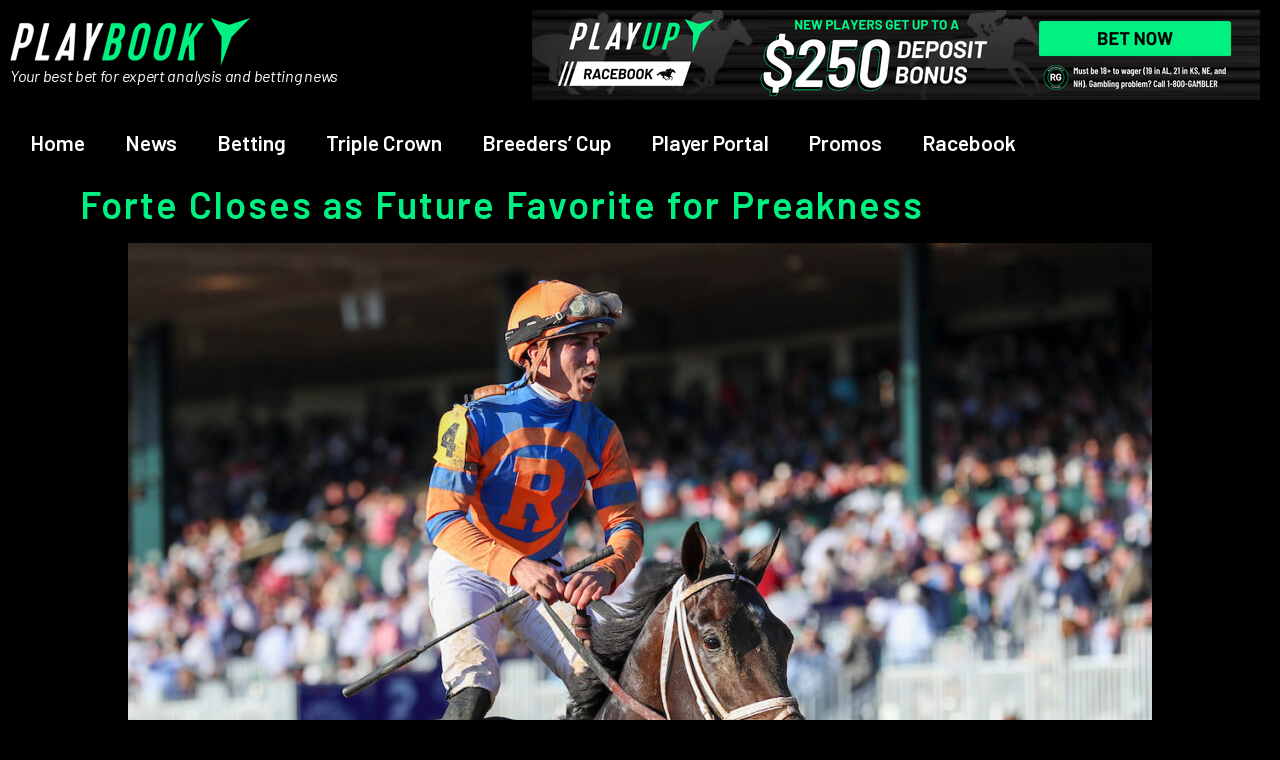

--- FILE ---
content_type: text/html; charset=UTF-8
request_url: https://www.playup.com/forte-closes-as-future-favorite-for-preakness/
body_size: 15285
content:
<!DOCTYPE html>
<html lang="en-US">
<head>
	<meta charset="UTF-8">
	<meta name="viewport" content="width=device-width, initial-scale=1.0, viewport-fit=cover" />		<meta name='robots' content='index, follow, max-image-preview:large, max-snippet:-1, max-video-preview:-1' />
	<style>img:is([sizes="auto" i], [sizes^="auto," i]) { contain-intrinsic-size: 3000px 1500px }</style>
	
	<!-- This site is optimized with the Yoast SEO plugin v26.7 - https://yoast.com/wordpress/plugins/seo/ -->
	<title>Forte Closes as Future Favorite for Preakness - PlayUp</title>
	<meta name="description" content="Despite being scratched in the Kentucky Derby,Forte finished the inaugural Preakness Future Wager Saturday as a 4-1 favorite." />
	<link rel="canonical" href="https://www.playup.com/forte-closes-as-future-favorite-for-preakness/" />
	<meta property="og:locale" content="en_US" />
	<meta property="og:type" content="article" />
	<meta property="og:title" content="Forte Closes as Future Favorite for Preakness - PlayUp" />
	<meta property="og:description" content="Despite being scratched in the Kentucky Derby,Forte finished the inaugural Preakness Future Wager Saturday as a 4-1 favorite." />
	<meta property="og:url" content="https://www.playup.com/forte-closes-as-future-favorite-for-preakness/" />
	<meta property="og:site_name" content="PlayUp" />
	<meta property="article:published_time" content="2023-05-07T00:01:11+00:00" />
	<meta property="og:image" content="https://www.playup.com/wp-content/uploads/2023/03/Forte.jpg" />
	<meta property="og:image:width" content="1200" />
	<meta property="og:image:height" content="824" />
	<meta property="og:image:type" content="image/jpeg" />
	<meta name="author" content="Michael Dempsey" />
	<meta name="twitter:card" content="summary_large_image" />
	<meta name="twitter:label1" content="Written by" />
	<meta name="twitter:data1" content="Michael Dempsey" />
	<meta name="twitter:label2" content="Est. reading time" />
	<meta name="twitter:data2" content="4 minutes" />
	<script type="application/ld+json" class="yoast-schema-graph">{"@context":"https://schema.org","@graph":[{"@type":"Article","@id":"https://www.playup.com/forte-closes-as-future-favorite-for-preakness/#article","isPartOf":{"@id":"https://www.playup.com/forte-closes-as-future-favorite-for-preakness/"},"author":{"name":"Michael Dempsey","@id":"https://www.playup.com/#/schema/person/04e16f93031d0f8e8369645c1fac997d"},"headline":"Forte Closes as Future Favorite for Preakness","datePublished":"2023-05-07T00:01:11+00:00","mainEntityOfPage":{"@id":"https://www.playup.com/forte-closes-as-future-favorite-for-preakness/"},"wordCount":741,"commentCount":0,"image":{"@id":"https://www.playup.com/forte-closes-as-future-favorite-for-preakness/#primaryimage"},"thumbnailUrl":"https://www.playup.com/wp-content/uploads/2023/03/Forte.jpg","articleSection":["Featured","Triple Crown"],"inLanguage":"en-US"},{"@type":"WebPage","@id":"https://www.playup.com/forte-closes-as-future-favorite-for-preakness/","url":"https://www.playup.com/forte-closes-as-future-favorite-for-preakness/","name":"Forte Closes as Future Favorite for Preakness - PlayUp","isPartOf":{"@id":"https://www.playup.com/#website"},"primaryImageOfPage":{"@id":"https://www.playup.com/forte-closes-as-future-favorite-for-preakness/#primaryimage"},"image":{"@id":"https://www.playup.com/forte-closes-as-future-favorite-for-preakness/#primaryimage"},"thumbnailUrl":"https://www.playup.com/wp-content/uploads/2023/03/Forte.jpg","datePublished":"2023-05-07T00:01:11+00:00","author":{"@id":"https://www.playup.com/#/schema/person/04e16f93031d0f8e8369645c1fac997d"},"description":"Despite being scratched in the Kentucky Derby,Forte finished the inaugural Preakness Future Wager Saturday as a 4-1 favorite.","breadcrumb":{"@id":"https://www.playup.com/forte-closes-as-future-favorite-for-preakness/#breadcrumb"},"inLanguage":"en-US","potentialAction":[{"@type":"ReadAction","target":["https://www.playup.com/forte-closes-as-future-favorite-for-preakness/"]}]},{"@type":"ImageObject","inLanguage":"en-US","@id":"https://www.playup.com/forte-closes-as-future-favorite-for-preakness/#primaryimage","url":"https://www.playup.com/wp-content/uploads/2023/03/Forte.jpg","contentUrl":"https://www.playup.com/wp-content/uploads/2023/03/Forte.jpg","width":1200,"height":824,"caption":"Breeders' Cup Juvenile champion Forte is the early betting favorite for the Preakness Stakes. (Photo:/Shamela Hanley/Eclipse Sportswire/Breeders Cup)."},{"@type":"BreadcrumbList","@id":"https://www.playup.com/forte-closes-as-future-favorite-for-preakness/#breadcrumb","itemListElement":[{"@type":"ListItem","position":1,"name":"Home","item":"https://www.playup.com/"},{"@type":"ListItem","position":2,"name":"Forte Closes as Future Favorite for Preakness"}]},{"@type":"WebSite","@id":"https://www.playup.com/#website","url":"https://www.playup.com/","name":"PlayUp","description":"Sportsbook, Slots &amp; Racebook","potentialAction":[{"@type":"SearchAction","target":{"@type":"EntryPoint","urlTemplate":"https://www.playup.com/?s={search_term_string}"},"query-input":{"@type":"PropertyValueSpecification","valueRequired":true,"valueName":"search_term_string"}}],"inLanguage":"en-US"},{"@type":"Person","@id":"https://www.playup.com/#/schema/person/04e16f93031d0f8e8369645c1fac997d","name":"Michael Dempsey","url":"https://www.playup.com/author/michaeld/"}]}</script>
	<!-- / Yoast SEO plugin. -->


<link rel='stylesheet' id='bdt-uikit-css' href='https://www.playup.com/wp-content/plugins/bdthemes-element-pack/assets/css/bdt-uikit.css?ver=3.16.24' type='text/css' media='all' />
<link rel='stylesheet' id='ep-helper-css' href='https://www.playup.com/wp-content/plugins/bdthemes-element-pack/assets/css/ep-helper.css?ver=7.5.2' type='text/css' media='all' />
<link rel='stylesheet' id='wp-block-library-css' href='https://www.playup.com/wp-includes/css/dist/block-library/style.min.css?ver=6.8.3' type='text/css' media='all' />
<style id='classic-theme-styles-inline-css' type='text/css'>
/*! This file is auto-generated */
.wp-block-button__link{color:#fff;background-color:#32373c;border-radius:9999px;box-shadow:none;text-decoration:none;padding:calc(.667em + 2px) calc(1.333em + 2px);font-size:1.125em}.wp-block-file__button{background:#32373c;color:#fff;text-decoration:none}
</style>
<style id='global-styles-inline-css' type='text/css'>
:root{--wp--preset--aspect-ratio--square: 1;--wp--preset--aspect-ratio--4-3: 4/3;--wp--preset--aspect-ratio--3-4: 3/4;--wp--preset--aspect-ratio--3-2: 3/2;--wp--preset--aspect-ratio--2-3: 2/3;--wp--preset--aspect-ratio--16-9: 16/9;--wp--preset--aspect-ratio--9-16: 9/16;--wp--preset--color--black: #000000;--wp--preset--color--cyan-bluish-gray: #abb8c3;--wp--preset--color--white: #ffffff;--wp--preset--color--pale-pink: #f78da7;--wp--preset--color--vivid-red: #cf2e2e;--wp--preset--color--luminous-vivid-orange: #ff6900;--wp--preset--color--luminous-vivid-amber: #fcb900;--wp--preset--color--light-green-cyan: #7bdcb5;--wp--preset--color--vivid-green-cyan: #00d084;--wp--preset--color--pale-cyan-blue: #8ed1fc;--wp--preset--color--vivid-cyan-blue: #0693e3;--wp--preset--color--vivid-purple: #9b51e0;--wp--preset--gradient--vivid-cyan-blue-to-vivid-purple: linear-gradient(135deg,rgba(6,147,227,1) 0%,rgb(155,81,224) 100%);--wp--preset--gradient--light-green-cyan-to-vivid-green-cyan: linear-gradient(135deg,rgb(122,220,180) 0%,rgb(0,208,130) 100%);--wp--preset--gradient--luminous-vivid-amber-to-luminous-vivid-orange: linear-gradient(135deg,rgba(252,185,0,1) 0%,rgba(255,105,0,1) 100%);--wp--preset--gradient--luminous-vivid-orange-to-vivid-red: linear-gradient(135deg,rgba(255,105,0,1) 0%,rgb(207,46,46) 100%);--wp--preset--gradient--very-light-gray-to-cyan-bluish-gray: linear-gradient(135deg,rgb(238,238,238) 0%,rgb(169,184,195) 100%);--wp--preset--gradient--cool-to-warm-spectrum: linear-gradient(135deg,rgb(74,234,220) 0%,rgb(151,120,209) 20%,rgb(207,42,186) 40%,rgb(238,44,130) 60%,rgb(251,105,98) 80%,rgb(254,248,76) 100%);--wp--preset--gradient--blush-light-purple: linear-gradient(135deg,rgb(255,206,236) 0%,rgb(152,150,240) 100%);--wp--preset--gradient--blush-bordeaux: linear-gradient(135deg,rgb(254,205,165) 0%,rgb(254,45,45) 50%,rgb(107,0,62) 100%);--wp--preset--gradient--luminous-dusk: linear-gradient(135deg,rgb(255,203,112) 0%,rgb(199,81,192) 50%,rgb(65,88,208) 100%);--wp--preset--gradient--pale-ocean: linear-gradient(135deg,rgb(255,245,203) 0%,rgb(182,227,212) 50%,rgb(51,167,181) 100%);--wp--preset--gradient--electric-grass: linear-gradient(135deg,rgb(202,248,128) 0%,rgb(113,206,126) 100%);--wp--preset--gradient--midnight: linear-gradient(135deg,rgb(2,3,129) 0%,rgb(40,116,252) 100%);--wp--preset--font-size--small: 13px;--wp--preset--font-size--medium: 20px;--wp--preset--font-size--large: 36px;--wp--preset--font-size--x-large: 42px;--wp--preset--spacing--20: 0.44rem;--wp--preset--spacing--30: 0.67rem;--wp--preset--spacing--40: 1rem;--wp--preset--spacing--50: 1.5rem;--wp--preset--spacing--60: 2.25rem;--wp--preset--spacing--70: 3.38rem;--wp--preset--spacing--80: 5.06rem;--wp--preset--shadow--natural: 6px 6px 9px rgba(0, 0, 0, 0.2);--wp--preset--shadow--deep: 12px 12px 50px rgba(0, 0, 0, 0.4);--wp--preset--shadow--sharp: 6px 6px 0px rgba(0, 0, 0, 0.2);--wp--preset--shadow--outlined: 6px 6px 0px -3px rgba(255, 255, 255, 1), 6px 6px rgba(0, 0, 0, 1);--wp--preset--shadow--crisp: 6px 6px 0px rgba(0, 0, 0, 1);}:where(.is-layout-flex){gap: 0.5em;}:where(.is-layout-grid){gap: 0.5em;}body .is-layout-flex{display: flex;}.is-layout-flex{flex-wrap: wrap;align-items: center;}.is-layout-flex > :is(*, div){margin: 0;}body .is-layout-grid{display: grid;}.is-layout-grid > :is(*, div){margin: 0;}:where(.wp-block-columns.is-layout-flex){gap: 2em;}:where(.wp-block-columns.is-layout-grid){gap: 2em;}:where(.wp-block-post-template.is-layout-flex){gap: 1.25em;}:where(.wp-block-post-template.is-layout-grid){gap: 1.25em;}.has-black-color{color: var(--wp--preset--color--black) !important;}.has-cyan-bluish-gray-color{color: var(--wp--preset--color--cyan-bluish-gray) !important;}.has-white-color{color: var(--wp--preset--color--white) !important;}.has-pale-pink-color{color: var(--wp--preset--color--pale-pink) !important;}.has-vivid-red-color{color: var(--wp--preset--color--vivid-red) !important;}.has-luminous-vivid-orange-color{color: var(--wp--preset--color--luminous-vivid-orange) !important;}.has-luminous-vivid-amber-color{color: var(--wp--preset--color--luminous-vivid-amber) !important;}.has-light-green-cyan-color{color: var(--wp--preset--color--light-green-cyan) !important;}.has-vivid-green-cyan-color{color: var(--wp--preset--color--vivid-green-cyan) !important;}.has-pale-cyan-blue-color{color: var(--wp--preset--color--pale-cyan-blue) !important;}.has-vivid-cyan-blue-color{color: var(--wp--preset--color--vivid-cyan-blue) !important;}.has-vivid-purple-color{color: var(--wp--preset--color--vivid-purple) !important;}.has-black-background-color{background-color: var(--wp--preset--color--black) !important;}.has-cyan-bluish-gray-background-color{background-color: var(--wp--preset--color--cyan-bluish-gray) !important;}.has-white-background-color{background-color: var(--wp--preset--color--white) !important;}.has-pale-pink-background-color{background-color: var(--wp--preset--color--pale-pink) !important;}.has-vivid-red-background-color{background-color: var(--wp--preset--color--vivid-red) !important;}.has-luminous-vivid-orange-background-color{background-color: var(--wp--preset--color--luminous-vivid-orange) !important;}.has-luminous-vivid-amber-background-color{background-color: var(--wp--preset--color--luminous-vivid-amber) !important;}.has-light-green-cyan-background-color{background-color: var(--wp--preset--color--light-green-cyan) !important;}.has-vivid-green-cyan-background-color{background-color: var(--wp--preset--color--vivid-green-cyan) !important;}.has-pale-cyan-blue-background-color{background-color: var(--wp--preset--color--pale-cyan-blue) !important;}.has-vivid-cyan-blue-background-color{background-color: var(--wp--preset--color--vivid-cyan-blue) !important;}.has-vivid-purple-background-color{background-color: var(--wp--preset--color--vivid-purple) !important;}.has-black-border-color{border-color: var(--wp--preset--color--black) !important;}.has-cyan-bluish-gray-border-color{border-color: var(--wp--preset--color--cyan-bluish-gray) !important;}.has-white-border-color{border-color: var(--wp--preset--color--white) !important;}.has-pale-pink-border-color{border-color: var(--wp--preset--color--pale-pink) !important;}.has-vivid-red-border-color{border-color: var(--wp--preset--color--vivid-red) !important;}.has-luminous-vivid-orange-border-color{border-color: var(--wp--preset--color--luminous-vivid-orange) !important;}.has-luminous-vivid-amber-border-color{border-color: var(--wp--preset--color--luminous-vivid-amber) !important;}.has-light-green-cyan-border-color{border-color: var(--wp--preset--color--light-green-cyan) !important;}.has-vivid-green-cyan-border-color{border-color: var(--wp--preset--color--vivid-green-cyan) !important;}.has-pale-cyan-blue-border-color{border-color: var(--wp--preset--color--pale-cyan-blue) !important;}.has-vivid-cyan-blue-border-color{border-color: var(--wp--preset--color--vivid-cyan-blue) !important;}.has-vivid-purple-border-color{border-color: var(--wp--preset--color--vivid-purple) !important;}.has-vivid-cyan-blue-to-vivid-purple-gradient-background{background: var(--wp--preset--gradient--vivid-cyan-blue-to-vivid-purple) !important;}.has-light-green-cyan-to-vivid-green-cyan-gradient-background{background: var(--wp--preset--gradient--light-green-cyan-to-vivid-green-cyan) !important;}.has-luminous-vivid-amber-to-luminous-vivid-orange-gradient-background{background: var(--wp--preset--gradient--luminous-vivid-amber-to-luminous-vivid-orange) !important;}.has-luminous-vivid-orange-to-vivid-red-gradient-background{background: var(--wp--preset--gradient--luminous-vivid-orange-to-vivid-red) !important;}.has-very-light-gray-to-cyan-bluish-gray-gradient-background{background: var(--wp--preset--gradient--very-light-gray-to-cyan-bluish-gray) !important;}.has-cool-to-warm-spectrum-gradient-background{background: var(--wp--preset--gradient--cool-to-warm-spectrum) !important;}.has-blush-light-purple-gradient-background{background: var(--wp--preset--gradient--blush-light-purple) !important;}.has-blush-bordeaux-gradient-background{background: var(--wp--preset--gradient--blush-bordeaux) !important;}.has-luminous-dusk-gradient-background{background: var(--wp--preset--gradient--luminous-dusk) !important;}.has-pale-ocean-gradient-background{background: var(--wp--preset--gradient--pale-ocean) !important;}.has-electric-grass-gradient-background{background: var(--wp--preset--gradient--electric-grass) !important;}.has-midnight-gradient-background{background: var(--wp--preset--gradient--midnight) !important;}.has-small-font-size{font-size: var(--wp--preset--font-size--small) !important;}.has-medium-font-size{font-size: var(--wp--preset--font-size--medium) !important;}.has-large-font-size{font-size: var(--wp--preset--font-size--large) !important;}.has-x-large-font-size{font-size: var(--wp--preset--font-size--x-large) !important;}
:where(.wp-block-post-template.is-layout-flex){gap: 1.25em;}:where(.wp-block-post-template.is-layout-grid){gap: 1.25em;}
:where(.wp-block-columns.is-layout-flex){gap: 2em;}:where(.wp-block-columns.is-layout-grid){gap: 2em;}
:root :where(.wp-block-pullquote){font-size: 1.5em;line-height: 1.6;}
</style>
<link rel='stylesheet' id='htbbootstrap-css' href='https://www.playup.com/wp-content/plugins/ht-mega-for-elementor/assets/css/htbbootstrap.css?ver=3.0.4' type='text/css' media='all' />
<link rel='stylesheet' id='font-awesome-css' href='https://www.playup.com/wp-content/plugins/elementor/assets/lib/font-awesome/css/font-awesome.min.css?ver=4.7.0' type='text/css' media='all' />
<link rel='stylesheet' id='htmega-animation-css' href='https://www.playup.com/wp-content/plugins/ht-mega-for-elementor/assets/css/animation.css?ver=3.0.4' type='text/css' media='all' />
<link rel='stylesheet' id='htmega-keyframes-css' href='https://www.playup.com/wp-content/plugins/ht-mega-for-elementor/assets/css/htmega-keyframes.css?ver=3.0.4' type='text/css' media='all' />
<link rel='stylesheet' id='htmega-global-style-min-css' href='https://www.playup.com/wp-content/plugins/ht-mega-for-elementor/assets/css/htmega-global-style.min.css?ver=3.0.4' type='text/css' media='all' />
<link rel='stylesheet' id='style-css' href='https://www.playup.com/wp-content/themes/playup-landing/css/style.css?ver=1705547615' type='text/css' media='all' />
<link rel='stylesheet' id='elementor-icons-css' href='https://www.playup.com/wp-content/plugins/elementor/assets/lib/eicons/css/elementor-icons.min.css?ver=5.30.0' type='text/css' media='all' />
<link rel='stylesheet' id='elementor-frontend-css' href='https://www.playup.com/wp-content/plugins/elementor/assets/css/frontend-lite.min.css?ver=3.23.4' type='text/css' media='all' />
<link rel='stylesheet' id='swiper-css' href='https://www.playup.com/wp-content/plugins/elementor/assets/lib/swiper/v8/css/swiper.min.css?ver=8.4.5' type='text/css' media='all' />
<link rel='stylesheet' id='elementor-post-383-css' href='https://www.playup.com/wp-content/uploads/elementor/css/post-383.css?ver=1751437967' type='text/css' media='all' />
<link rel='stylesheet' id='elementor-pro-css' href='https://www.playup.com/wp-content/plugins/elementor-pro/assets/css/frontend-lite.min.css?ver=3.16.2' type='text/css' media='all' />
<link rel='stylesheet' id='elementor-global-css' href='https://www.playup.com/wp-content/uploads/elementor/css/global.css?ver=1751437971' type='text/css' media='all' />
<link rel='stylesheet' id='elementor-post-1721-css' href='https://www.playup.com/wp-content/uploads/elementor/css/post-1721.css?ver=1751438521' type='text/css' media='all' />
<link rel='stylesheet' id='elementor-post-1555-css' href='https://www.playup.com/wp-content/uploads/elementor/css/post-1555.css?ver=1751438521' type='text/css' media='all' />
<link rel='stylesheet' id='elementor-post-1550-css' href='https://www.playup.com/wp-content/uploads/elementor/css/post-1550.css?ver=1751439122' type='text/css' media='all' />
<link rel='stylesheet' id='ekit-widget-styles-css' href='https://www.playup.com/wp-content/plugins/elementskit-lite/widgets/init/assets/css/widget-styles.css?ver=3.7.8' type='text/css' media='all' />
<link rel='stylesheet' id='ekit-responsive-css' href='https://www.playup.com/wp-content/plugins/elementskit-lite/widgets/init/assets/css/responsive.css?ver=3.7.8' type='text/css' media='all' />
<link rel='stylesheet' id='google-fonts-1-css' href='https://fonts.googleapis.com/css?family=Barlow%3A100%2C100italic%2C200%2C200italic%2C300%2C300italic%2C400%2C400italic%2C500%2C500italic%2C600%2C600italic%2C700%2C700italic%2C800%2C800italic%2C900%2C900italic&#038;display=auto&#038;ver=6.8.3' type='text/css' media='all' />
<link rel='stylesheet' id='elementor-icons-shared-0-css' href='https://www.playup.com/wp-content/plugins/elementor/assets/lib/font-awesome/css/fontawesome.min.css?ver=5.15.3' type='text/css' media='all' />
<link rel='stylesheet' id='elementor-icons-fa-solid-css' href='https://www.playup.com/wp-content/plugins/elementor/assets/lib/font-awesome/css/solid.min.css?ver=5.15.3' type='text/css' media='all' />
<link rel='stylesheet' id='elementor-icons-ekiticons-css' href='https://www.playup.com/wp-content/plugins/elementskit-lite/modules/elementskit-icon-pack/assets/css/ekiticons.css?ver=3.7.8' type='text/css' media='all' />
<link rel="preconnect" href="https://fonts.gstatic.com/" crossorigin><script type="text/javascript" src="https://www.playup.com/wp-includes/js/jquery/jquery.min.js?ver=3.7.1" id="jquery-core-js"></script>
<script type="text/javascript" src="https://www.playup.com/wp-includes/js/jquery/jquery-migrate.min.js?ver=3.4.1" id="jquery-migrate-js"></script>
<link rel="https://api.w.org/" href="https://www.playup.com/wp-json/" /><link rel="alternate" title="JSON" type="application/json" href="https://www.playup.com/wp-json/wp/v2/posts/2392" /><link rel='shortlink' href='https://www.playup.com/?p=2392' />
<link rel="alternate" title="oEmbed (JSON)" type="application/json+oembed" href="https://www.playup.com/wp-json/oembed/1.0/embed?url=https%3A%2F%2Fwww.playup.com%2Fforte-closes-as-future-favorite-for-preakness%2F" />
<link rel="alternate" title="oEmbed (XML)" type="text/xml+oembed" href="https://www.playup.com/wp-json/oembed/1.0/embed?url=https%3A%2F%2Fwww.playup.com%2Fforte-closes-as-future-favorite-for-preakness%2F&#038;format=xml" />

		<!-- GA Google Analytics @ https://m0n.co/ga -->
		<script async src="https://www.googletagmanager.com/gtag/js?id=UA-190432827-1"></script>
		<script>
			window.dataLayer = window.dataLayer || [];
			function gtag(){dataLayer.push(arguments);}
			gtag('js', new Date());
			gtag('config', 'UA-190432827-1');
		</script>

			<script type="text/javascript">
			var _statcounter = _statcounter || [];
			_statcounter.push({"tags": {"author": "michaeld"}});
		</script>
		<meta name="generator" content="Elementor 3.23.4; features: e_optimized_css_loading, additional_custom_breakpoints, e_lazyload; settings: css_print_method-external, google_font-enabled, font_display-auto">
<style>
.elementor.elementor-1552.elementor-location-footer {
    font-size: .8em !important;
}
</style>

<!-- Meta Pixel Code -->
<script type='text/javascript'>
!function(f,b,e,v,n,t,s){if(f.fbq)return;n=f.fbq=function(){n.callMethod?
n.callMethod.apply(n,arguments):n.queue.push(arguments)};if(!f._fbq)f._fbq=n;
n.push=n;n.loaded=!0;n.version='2.0';n.queue=[];t=b.createElement(e);t.async=!0;
t.src=v;s=b.getElementsByTagName(e)[0];s.parentNode.insertBefore(t,s)}(window,
document,'script','https://connect.facebook.net/en_US/fbevents.js');
</script>
<!-- End Meta Pixel Code -->
<script type='text/javascript'>var url = window.location.origin + '?ob=open-bridge';
            fbq('set', 'openbridge', '300713235044001', url);
fbq('init', '300713235044001', {}, {
    "agent": "wordpress-6.8.3-4.1.5"
})</script><script type='text/javascript'>
    fbq('track', 'PageView', []);
  </script>			<style>
				.e-con.e-parent:nth-of-type(n+4):not(.e-lazyloaded):not(.e-no-lazyload),
				.e-con.e-parent:nth-of-type(n+4):not(.e-lazyloaded):not(.e-no-lazyload) * {
					background-image: none !important;
				}
				@media screen and (max-height: 1024px) {
					.e-con.e-parent:nth-of-type(n+3):not(.e-lazyloaded):not(.e-no-lazyload),
					.e-con.e-parent:nth-of-type(n+3):not(.e-lazyloaded):not(.e-no-lazyload) * {
						background-image: none !important;
					}
				}
				@media screen and (max-height: 640px) {
					.e-con.e-parent:nth-of-type(n+2):not(.e-lazyloaded):not(.e-no-lazyload),
					.e-con.e-parent:nth-of-type(n+2):not(.e-lazyloaded):not(.e-no-lazyload) * {
						background-image: none !important;
					}
				}
			</style>
			<link rel="icon" href="https://www.playup.com/wp-content/uploads/2020/11/favicon.ico" sizes="32x32" />
<link rel="icon" href="https://www.playup.com/wp-content/uploads/2020/11/favicon.ico" sizes="192x192" />
<link rel="apple-touch-icon" href="https://www.playup.com/wp-content/uploads/2020/11/favicon.ico" />
<meta name="msapplication-TileImage" content="https://www.playup.com/wp-content/uploads/2020/11/favicon.ico" />
		<style type="text/css" id="wp-custom-css">
			iframe {
    width: 560px !important;
    height: 300px;
}

input[type="checkbox"], input[type="radio"] {
    width: 10px;
    height: 10px;
		background-color: white;
}		</style>
		</head>
<body class="wp-singular post-template-default single single-post postid-2392 single-format-standard wp-theme-playup-landing elementor-default elementor-template-full-width elementor-kit-383 elementor-page-1550">

<!-- Meta Pixel Code -->
<noscript>
<img height="1" width="1" style="display:none" alt="fbpx"
src="https://www.facebook.com/tr?id=300713235044001&ev=PageView&noscript=1" />
</noscript>
<!-- End Meta Pixel Code -->
		<div data-elementor-type="header" data-elementor-id="1721" class="elementor elementor-1721 elementor-location-header" data-elementor-post-type="elementor_library">
					<div class="elementor-section-wrap">
								<section class="elementor-section elementor-top-section elementor-element elementor-element-3b08619 elementor-section-boxed elementor-section-height-default elementor-section-height-default" data-id="3b08619" data-element_type="section">
						<div class="elementor-container elementor-column-gap-default">
					<div class="elementor-column elementor-col-50 elementor-top-column elementor-element elementor-element-ad8c170" data-id="ad8c170" data-element_type="column">
			<div class="elementor-widget-wrap elementor-element-populated">
						<div class="elementor-element elementor-element-763bcdc elementor-widget elementor-widget-image" data-id="763bcdc" data-element_type="widget" data-widget_type="image.default">
				<div class="elementor-widget-container">
			<style>/*! elementor - v3.23.0 - 05-08-2024 */
.elementor-widget-image{text-align:center}.elementor-widget-image a{display:inline-block}.elementor-widget-image a img[src$=".svg"]{width:48px}.elementor-widget-image img{vertical-align:middle;display:inline-block}</style>											<a href="https://www.playup.com/playbook/">
							<img width="240" height="48" src="https://www.playup.com/wp-content/uploads/2022/09/playbook.png" class="attachment-full size-full wp-image-1647" alt="playbook" />								</a>
													</div>
				</div>
				<div class="elementor-element elementor-element-60b6b77 elementor-widget elementor-widget-text-editor" data-id="60b6b77" data-element_type="widget" data-widget_type="text-editor.default">
				<div class="elementor-widget-container">
			<style>/*! elementor - v3.23.0 - 05-08-2024 */
.elementor-widget-text-editor.elementor-drop-cap-view-stacked .elementor-drop-cap{background-color:#69727d;color:#fff}.elementor-widget-text-editor.elementor-drop-cap-view-framed .elementor-drop-cap{color:#69727d;border:3px solid;background-color:transparent}.elementor-widget-text-editor:not(.elementor-drop-cap-view-default) .elementor-drop-cap{margin-top:8px}.elementor-widget-text-editor:not(.elementor-drop-cap-view-default) .elementor-drop-cap-letter{width:1em;height:1em}.elementor-widget-text-editor .elementor-drop-cap{float:left;text-align:center;line-height:1;font-size:50px}.elementor-widget-text-editor .elementor-drop-cap-letter{display:inline-block}</style>				<p><b data-stringify-type="bold">Your best bet for expert analysis and betting news</b></p>						</div>
				</div>
					</div>
		</div>
				<div class="elementor-column elementor-col-50 elementor-top-column elementor-element elementor-element-8c15ed3 elementor-hidden-mobile" data-id="8c15ed3" data-element_type="column">
			<div class="elementor-widget-wrap elementor-element-populated">
						<div class="elementor-element elementor-element-46b5015 elementor-widget elementor-widget-image" data-id="46b5015" data-element_type="widget" data-widget_type="image.default">
				<div class="elementor-widget-container">
														<a href="https://playup-racebook.onelink.me/RLr5?af_android_url=https%3A%2F%2Fwww.playup.com%2Fplay-up-android-racebook-app%2F&#038;af_web_dp=https%3A%2F%2Fracebook.playup.com%2F%23%2F&#038;af_xp=custom&#038;pid=MichaelTest&#038;c=MichaelTest">
							<img fetchpriority="high" width="728" height="90" src="https://www.playup.com/wp-content/uploads/2022/10/PlayUp728.png" class="attachment-large size-large wp-image-2357" alt="PlayUp728" srcset="https://www.playup.com/wp-content/uploads/2022/10/PlayUp728.png 728w, https://www.playup.com/wp-content/uploads/2022/10/PlayUp728-300x37.png 300w" sizes="(max-width: 728px) 100vw, 728px" />								</a>
													</div>
				</div>
					</div>
		</div>
					</div>
		</section>
				<section class="elementor-section elementor-top-section elementor-element elementor-element-4681131 elementor-section-boxed elementor-section-height-default elementor-section-height-default" data-id="4681131" data-element_type="section">
						<div class="elementor-container elementor-column-gap-default">
					<div class="elementor-column elementor-col-100 elementor-top-column elementor-element elementor-element-17b5e52" data-id="17b5e52" data-element_type="column">
			<div class="elementor-widget-wrap elementor-element-populated">
						<div class="elementor-element elementor-element-1242918 elementor-nav-menu__align-left elementor-nav-menu--dropdown-mobile elementor-nav-menu--stretch elementor-nav-menu__text-align-center elementor-nav-menu--toggle elementor-nav-menu--burger elementor-widget elementor-widget-nav-menu" data-id="1242918" data-element_type="widget" data-settings="{&quot;full_width&quot;:&quot;stretch&quot;,&quot;layout&quot;:&quot;horizontal&quot;,&quot;submenu_icon&quot;:{&quot;value&quot;:&quot;&lt;i class=\&quot;fas fa-caret-down\&quot;&gt;&lt;\/i&gt;&quot;,&quot;library&quot;:&quot;fa-solid&quot;},&quot;toggle&quot;:&quot;burger&quot;}" data-widget_type="nav-menu.default">
				<div class="elementor-widget-container">
			<link rel="stylesheet" href="https://www.playup.com/wp-content/plugins/elementor-pro/assets/css/widget-nav-menu.min.css">			<nav class="elementor-nav-menu--main elementor-nav-menu__container elementor-nav-menu--layout-horizontal e--pointer-none">
				<ul id="menu-1-1242918" class="elementor-nav-menu"><li class="menu-item menu-item-type-post_type menu-item-object-page menu-item-1727"><a href="https://www.playup.com/playbook/" class="elementor-item">Home</a></li>
<li class="menu-item menu-item-type-taxonomy menu-item-object-category menu-item-1729"><a href="https://www.playup.com/category/news/horse-racing-news/" class="elementor-item">News</a></li>
<li class="menu-item menu-item-type-taxonomy menu-item-object-category menu-item-2239"><a href="https://www.playup.com/category/news/horse-racing-betting/" class="elementor-item">Betting</a></li>
<li class="menu-item menu-item-type-taxonomy menu-item-object-category current-post-ancestor current-menu-parent current-post-parent menu-item-2240"><a href="https://www.playup.com/category/news/triple-crown/" class="elementor-item">Triple Crown</a></li>
<li class="menu-item menu-item-type-taxonomy menu-item-object-category menu-item-1728"><a href="https://www.playup.com/category/breeders-cup/" class="elementor-item">Breeders&#8217; Cup</a></li>
<li class="menu-item menu-item-type-post_type menu-item-object-page menu-item-1734"><a target="_blank" href="https://www.playup.com/racebook-2022/player-portal/" class="elementor-item">Player Portal</a></li>
<li class="menu-item menu-item-type-post_type menu-item-object-page menu-item-2242"><a target="_blank" href="https://www.playup.com/playup-racebook-daily-promos/" class="elementor-item">Promos</a></li>
<li class="menu-item menu-item-type-post_type menu-item-object-page menu-item-2590"><a href="https://www.playup.com/racebook/" class="elementor-item">Racebook</a></li>
</ul>			</nav>
					<div class="elementor-menu-toggle" role="button" tabindex="0" aria-label="Menu Toggle" aria-expanded="false">
			<i aria-hidden="true" role="presentation" class="elementor-menu-toggle__icon--open eicon-menu-bar"></i><i aria-hidden="true" role="presentation" class="elementor-menu-toggle__icon--close eicon-close"></i>			<span class="elementor-screen-only">Menu</span>
		</div>
					<nav class="elementor-nav-menu--dropdown elementor-nav-menu__container" aria-hidden="true">
				<ul id="menu-2-1242918" class="elementor-nav-menu"><li class="menu-item menu-item-type-post_type menu-item-object-page menu-item-1727"><a href="https://www.playup.com/playbook/" class="elementor-item" tabindex="-1">Home</a></li>
<li class="menu-item menu-item-type-taxonomy menu-item-object-category menu-item-1729"><a href="https://www.playup.com/category/news/horse-racing-news/" class="elementor-item" tabindex="-1">News</a></li>
<li class="menu-item menu-item-type-taxonomy menu-item-object-category menu-item-2239"><a href="https://www.playup.com/category/news/horse-racing-betting/" class="elementor-item" tabindex="-1">Betting</a></li>
<li class="menu-item menu-item-type-taxonomy menu-item-object-category current-post-ancestor current-menu-parent current-post-parent menu-item-2240"><a href="https://www.playup.com/category/news/triple-crown/" class="elementor-item" tabindex="-1">Triple Crown</a></li>
<li class="menu-item menu-item-type-taxonomy menu-item-object-category menu-item-1728"><a href="https://www.playup.com/category/breeders-cup/" class="elementor-item" tabindex="-1">Breeders&#8217; Cup</a></li>
<li class="menu-item menu-item-type-post_type menu-item-object-page menu-item-1734"><a target="_blank" href="https://www.playup.com/racebook-2022/player-portal/" class="elementor-item" tabindex="-1">Player Portal</a></li>
<li class="menu-item menu-item-type-post_type menu-item-object-page menu-item-2242"><a target="_blank" href="https://www.playup.com/playup-racebook-daily-promos/" class="elementor-item" tabindex="-1">Promos</a></li>
<li class="menu-item menu-item-type-post_type menu-item-object-page menu-item-2590"><a href="https://www.playup.com/racebook/" class="elementor-item" tabindex="-1">Racebook</a></li>
</ul>			</nav>
				</div>
				</div>
					</div>
		</div>
					</div>
		</section>
							</div>
				</div>
				<div data-elementor-type="single-post" data-elementor-id="1550" class="elementor elementor-1550 elementor-location-single post-2392 post type-post status-publish format-standard has-post-thumbnail hentry category-featured category-triple-crown" data-elementor-post-type="elementor_library">
					<div class="elementor-section-wrap">
								<section class="elementor-section elementor-top-section elementor-element elementor-element-ad3cd1 elementor-section-boxed elementor-section-height-default elementor-section-height-default" data-id="ad3cd1" data-element_type="section">
						<div class="elementor-container elementor-column-gap-default">
					<div class="elementor-column elementor-col-100 elementor-top-column elementor-element elementor-element-2a9eb88b" data-id="2a9eb88b" data-element_type="column">
			<div class="elementor-widget-wrap elementor-element-populated">
						<div class="elementor-element elementor-element-57b4dddb elementor-widget elementor-widget-theme-post-title elementor-page-title elementor-widget-heading" data-id="57b4dddb" data-element_type="widget" data-widget_type="theme-post-title.default">
				<div class="elementor-widget-container">
			<style>/*! elementor - v3.23.0 - 05-08-2024 */
.elementor-heading-title{padding:0;margin:0;line-height:1}.elementor-widget-heading .elementor-heading-title[class*=elementor-size-]>a{color:inherit;font-size:inherit;line-height:inherit}.elementor-widget-heading .elementor-heading-title.elementor-size-small{font-size:15px}.elementor-widget-heading .elementor-heading-title.elementor-size-medium{font-size:19px}.elementor-widget-heading .elementor-heading-title.elementor-size-large{font-size:29px}.elementor-widget-heading .elementor-heading-title.elementor-size-xl{font-size:39px}.elementor-widget-heading .elementor-heading-title.elementor-size-xxl{font-size:59px}</style><h1 class="elementor-heading-title elementor-size-default">Forte Closes as Future Favorite for Preakness</h1>		</div>
				</div>
				<div class="elementor-element elementor-element-1f2288a elementor-widget elementor-widget-theme-post-featured-image elementor-widget-image" data-id="1f2288a" data-element_type="widget" data-widget_type="theme-post-featured-image.default">
				<div class="elementor-widget-container">
										<figure class="wp-caption">
										<img loading="lazy" width="1024" height="703" src="https://www.playup.com/wp-content/uploads/2023/03/Forte-1024x703.jpg" class="attachment-large size-large wp-image-2247" alt="Forte" srcset="https://www.playup.com/wp-content/uploads/2023/03/Forte-1024x703.jpg 1024w, https://www.playup.com/wp-content/uploads/2023/03/Forte-300x206.jpg 300w, https://www.playup.com/wp-content/uploads/2023/03/Forte-768x527.jpg 768w, https://www.playup.com/wp-content/uploads/2023/03/Forte.jpg 1200w" sizes="(max-width: 1024px) 100vw, 1024px" />											<figcaption class="widget-image-caption wp-caption-text">Breeders' Cup Juvenile champion Forte is the early betting favorite for the Preakness Stakes. (Photo:/Shamela Hanley/Eclipse Sportswire/Breeders Cup).</figcaption>
										</figure>
							</div>
				</div>
				<div class="elementor-element elementor-element-4f8a2d40 elementor-widget elementor-widget-theme-post-content" data-id="4f8a2d40" data-element_type="widget" data-widget_type="theme-post-content.default">
				<div class="elementor-widget-container">
			<p>Despite being scratched on the morning of an expected start in the Kentucky Derby (G1), Repole Stable and St. Elias Stable’s Forte finished the inaugural Preakness Future Wager Saturday as a 4-1 favorite to win the Middle Jewel of the Triple Crown.</p>
<p>Hall of Fame trainer Todd Pletcher said during Saturday’s NBC Derby broadcast that Forte, the 2-year-old male champion of 2022 that has won five consecutive graded-stakes capped by the Florida Derby (G1) April 1, remains in the Preakness mix as long as his bruised foot heals to 100 percent.</p>
<p>The <a href="https://www.playup.com/preakness-stakes/"><u>148th Preakness Stakes</u></a> will be run Saturday, May 20 at historic Pimlico Race Course. A career winner of 5,528 races and a North American record of more than $458 million in purse earnings, Pletcher has won the Derby twice and <a href="https://www.playup.com/belmont-stakes/">Belmont Stakes (G1)</a> four times, but is still seeking his first win in the Preakness. He has started 10 horses in eight Preaknesses dating back to Impeachment’s third in 2000, his best finish.</p>
<p>Watch and <a href="https://www.playup.com/racebook/"><u>wager on the Preakness Stakes at PlayUp Racebook</u></a>. New players earn up to a $250 bonus!</p>
<p>Given unanimous approval by the Maryland Racing Commission at its April 4 meeting, the Preakness Future Wager opened Friday, April 28 and closed at 6 p.m. Saturday, less than an hour before the running of the Kentucky Derby, with $304,326 in the win pool.</p>
<h4>Forte Wins Florida Derby</h4>
<p><iframe title="YouTube video player" src="https://www.youtube.com/embed/vyBdqeWpYZg" width="560" height="315" frameborder="0" allowfullscreen="allowfullscreen"></iframe><br />
Forte, installed by Maryland Jockey club linemaker Keith Feustle as the 4-1 top choice in an initial field of 29 betting interests, held steady as the favorite throughout the wagering. His win streak also includes the Hopeful (G1), Breeders’ Futurity (G1) and Breeders’ Cup Juvenile (G1) at 2 and Fountain of Youth (G2) at 3.</p>
<p>Godolphin homebred First Mission, winner of the April 15 Lexington (G3) at Keeneland in just his third career start and first in a stakes, proved popular on the final day of wagering to finish as the second choice at 6-1. Trained by Brad Cox, First Mission was 15-1 on the morning line and began Saturday co-second choice at 9-1 with Angel of Empire.</p>
<p>“Obviously with what happened to Forte today puts more uncertainty into the situation, but I anticipated the late push to come in for First Mission and the field,” Feustle said. “When I lined this, it was a first for me. This kind of morning line is different from a day-to-day morning line. You have to kind of present some value to the people, and it played out like that. All in all, I’d consider it a success.”</p>
<p>Arkansas Derby (G1) winner Angel of Empire, also trained by Cox, wound up third in the Preakness Future Wager at 9-1. Forte’s Blue Grass (G1)-winning stablemate Tapit Trice finished fourth at 12-1, while both UAE Derby (G2) winner Derma Sotogake and the field entry of “all other 3-year-olds” were fifth at 13-1.</p>
<p>Chase the Chaos, sitting at 60-1 in the Preakness Future Wager, and Red Route One (30-1) have already earned berths in the Preakness field by virtue of respective qualifying victories in the El Camino Real Derby at Golden Gate Fields and Bath House Row at Oaklawn Park.</p>
<p>This year marks the first time the MJC offered advance wagering on the Preakness, the second-oldest of the three Triple Crown races, predating the Derby by three years. Minimum wager was $2, with an 18 percent takeout. Similar to that of future wagers for the Derby and Kentucky Oaks (G1), bettors are not refunded if their selection does not run in the Preakness, which is limited to a maximum of 14 starters.</p>
<p>Two horses, Continuar and Wild On Ice, were removed from the Preakness Future Wager.</p>
<h4>PREAKNESS FUTURE WAGER FINAL ODDS</h4>
<table border="1" cellspacing="1" cellpadding="1">
<thead>
<tr>
<th scope="col"></th>
<th scope="col">Horse</th>
<th scope="col">Future Odds</th>
<th scope="col">M-L</th>
</tr>
<tr>
<td>1.</td>
<td>Angel of Empire</td>
<td>9-1</td>
<td>12-1</td>
</tr>
<tr>
<td>2.</td>
<td>Blazing Sevens</td>
<td>23-1</td>
<td>50-1</td>
</tr>
<tr>
<td>3.</td>
<td>Chase the Chaos</td>
<td>60-1</td>
<td>99-1</td>
</tr>
<tr>
<td>4.</td>
<td>Confidence Game</td>
<td>24-1</td>
<td>50-1</td>
</tr>
<tr>
<td>5.</td>
<td>Continuar (JPN)</td>
<td>SCR</td>
<td>SCR</td>
</tr>
<tr>
<td>6.</td>
<td>Cyclone Mischief</td>
<td>45-1</td>
<td>50-1</td>
</tr>
<tr>
<td>7.</td>
<td>Derma Sotogake</td>
<td>13-1</td>
<td>10-1</td>
</tr>
<tr>
<td>8.</td>
<td>Disarm</td>
<td>40-1</td>
<td>35-1</td>
</tr>
<tr>
<td>9.</td>
<td>First Mission</td>
<td>9-1</td>
<td>15-1</td>
</tr>
<tr>
<td>10.</td>
<td>Forte</td>
<td>7-2</td>
<td>  4-1</td>
</tr>
<tr>
<td>11.</td>
<td>Hit Show</td>
<td>40-1</td>
<td>30-1</td>
</tr>
<tr>
<td>12.</td>
<td>Instant Coffee</td>
<td>40-1</td>
<td>50-1</td>
</tr>
<tr>
<td>13.</td>
<td>Jace’s Road</td>
<td>60-1</td>
<td>60-1</td>
</tr>
<tr>
<td>14.</td>
<td>Kingsbarns</td>
<td>18-1</td>
<td>15-1</td>
</tr>
<tr>
<td>15.</td>
<td>Lord Miles</td>
<td>60-1</td>
<td>60-1</td>
</tr>
<tr>
<td>16.</td>
<td>Mage</td>
<td>24-1</td>
<td>30-1</td>
</tr>
<tr>
<td>17.</td>
<td>Mandarin Hero (JPN)</td>
<td>15-1</td>
<td>20-1</td>
</tr>
<tr>
<td>18.</td>
<td>Practical Move</td>
<td>17-1</td>
<td>10-1</td>
</tr>
<tr>
<td>19.</td>
<td>Raise Cain</td>
<td>60-1</td>
<td>60-1</td>
</tr>
<tr>
<td>20.</td>
<td>Red Route One</td>
<td>30-1</td>
<td>50-1</td>
</tr>
<tr>
<td>21.</td>
<td>Reincarnate</td>
<td>50-1</td>
<td>50-1</td>
</tr>
<tr>
<td>22.</td>
<td>Rocket Can</td>
<td>60-1</td>
<td>50-1</td>
</tr>
<tr>
<td>23.</td>
<td>Skinner</td>
<td>35-1</td>
<td>20-1</td>
</tr>
<tr>
<td>24.</td>
<td>Sun Thunder</td>
<td>70-1</td>
<td>60-1</td>
</tr>
<tr>
<td>25.</td>
<td>Tapit Trice</td>
<td>11-1</td>
<td>  6-1</td>
</tr>
<tr>
<td>26.</td>
<td>Two Phil’s</td>
<td>25-1</td>
<td>40-1</td>
</tr>
<tr>
<td>27.</td>
<td>Verifying</td>
<td>30-1</td>
<td>15-1</td>
</tr>
<tr>
<td>28.</td>
<td>Wild On Ice</td>
<td>SCR</td>
<td>SCR</td>
</tr>
<tr>
<td>29.</td>
<td>All Other 3-Year-Olds</td>
<td>19-1</td>
<td>  8-1</td>
</tr>
</thead>
</table>
<p>*-$304,326 in pool</p>
<p>*-M-L odds by MJC linemaker Keith Feustle</p>
		</div>
				</div>
					</div>
		</div>
					</div>
		</section>
				<section class="elementor-section elementor-top-section elementor-element elementor-element-df9dd5b elementor-section-boxed elementor-section-height-default elementor-section-height-default" data-id="df9dd5b" data-element_type="section">
						<div class="elementor-container elementor-column-gap-default">
					<div class="elementor-column elementor-col-100 elementor-top-column elementor-element elementor-element-4a25dd6" data-id="4a25dd6" data-element_type="column">
			<div class="elementor-widget-wrap elementor-element-populated">
						<div class="elementor-element elementor-element-a1161a0 elementor-widget elementor-widget-elementskit-social-share" data-id="a1161a0" data-element_type="widget" data-widget_type="elementskit-social-share.default">
				<div class="elementor-widget-container">
			<div class="ekit-wid-con" >		<ul class="ekit_socialshare">
                            <li class="elementor-repeater-item-277e164" data-social="facebook">
                    <div class="facebook">
                        
                        <i aria-hidden="true" class="icon icon-facebook"></i>                        
                                                                                            </div>
                </li>
                                            <li class="elementor-repeater-item-f374402" data-social="twitter">
                    <div class="twitter">
                        
                        <i aria-hidden="true" class="icon icon-twitter"></i>                        
                                                                                            </div>
                </li>
                                    </ul>
        </div>		</div>
				</div>
				<div class="elementor-element elementor-element-94cf1ab elementor-align-center elementor-widget elementor-widget-button" data-id="94cf1ab" data-element_type="widget" data-widget_type="button.default">
				<div class="elementor-widget-container">
					<div class="elementor-button-wrapper">
			<a class="elementor-button elementor-button-link elementor-size-lg" href="https://www.playup.com/playbook">
						<span class="elementor-button-content-wrapper">
									<span class="elementor-button-text">Click Here for More Betting News</span>
					</span>
					</a>
		</div>
				</div>
				</div>
					</div>
		</div>
					</div>
		</section>
							</div>
				</div>
				<div data-elementor-type="footer" data-elementor-id="1555" class="elementor elementor-1555 elementor-location-footer" data-elementor-post-type="elementor_library">
					<div class="elementor-section-wrap">
								<section class="elementor-section elementor-top-section elementor-element elementor-element-c78bd76 elementor-section-full_width elementor-section-height-default elementor-section-height-default" data-id="c78bd76" data-element_type="section">
						<div class="elementor-container elementor-column-gap-default">
					<div class="elementor-column elementor-col-100 elementor-top-column elementor-element elementor-element-f29d3e7" data-id="f29d3e7" data-element_type="column">
			<div class="elementor-widget-wrap elementor-element-populated">
						<div class="elementor-element elementor-element-832f8ee elementor-widget elementor-widget-shortcode" data-id="832f8ee" data-element_type="widget" data-widget_type="shortcode.default">
				<div class="elementor-widget-container">
					<div class="elementor-shortcode">		<div data-elementor-type="footer" data-elementor-id="2585" class="elementor elementor-2585 elementor-location-footer" data-elementor-post-type="elementor_library">
					<div class="elementor-section-wrap">
								<section class="elementor-section elementor-top-section elementor-element elementor-element-1940206 elementor-section-full_width elementor-section-height-default elementor-section-height-default" data-id="1940206" data-element_type="section" data-settings="{&quot;background_background&quot;:&quot;classic&quot;}">
						<div class="elementor-container elementor-column-gap-default">
					<div class="elementor-column elementor-col-100 elementor-top-column elementor-element elementor-element-9c6149c" data-id="9c6149c" data-element_type="column">
			<div class="elementor-widget-wrap elementor-element-populated">
						<section class="elementor-section elementor-inner-section elementor-element elementor-element-529ab81 elementor-section-boxed elementor-section-height-default elementor-section-height-default" data-id="529ab81" data-element_type="section" data-settings="{&quot;background_background&quot;:&quot;classic&quot;}">
						<div class="elementor-container elementor-column-gap-default">
					<div class="elementor-column elementor-col-33 elementor-inner-column elementor-element elementor-element-b80e58a" data-id="b80e58a" data-element_type="column">
			<div class="elementor-widget-wrap elementor-element-populated">
						<div class="elementor-element elementor-element-afb0f28 elementor-widget elementor-widget-heading" data-id="afb0f28" data-element_type="widget" data-widget_type="heading.default">
				<div class="elementor-widget-container">
			<h6 class="elementor-heading-title elementor-size-default">Featured Links</h6>		</div>
				</div>
				<div class="elementor-element elementor-element-fc10f7d elementor-widget elementor-widget-text-editor" data-id="fc10f7d" data-element_type="widget" data-widget_type="text-editor.default">
				<div class="elementor-widget-container">
							<p><a href="https://www.playup.com/racebook/player-portal/">Player Portal</a><br /><a href="https://www.playup.com/playbook/">PlayBook</a><br /><a href="https://www.playup.com/preakness-stakes/">Preakness Stakes</a><br /><a href="https://www.playup.com/belmont-stakes/">Belmont Stakes</a><br /><a href="https://www.playup.com/breeders-cup-betting/">Breeders&#8217; Cup</a></p>						</div>
				</div>
					</div>
		</div>
				<div class="elementor-column elementor-col-33 elementor-inner-column elementor-element elementor-element-9b76ef9" data-id="9b76ef9" data-element_type="column">
			<div class="elementor-widget-wrap elementor-element-populated">
						<div class="elementor-element elementor-element-840817c elementor-widget elementor-widget-heading" data-id="840817c" data-element_type="widget" data-widget_type="heading.default">
				<div class="elementor-widget-container">
			<h6 class="elementor-heading-title elementor-size-default">Download the Racebook App</h6>		</div>
				</div>
				<div class="elementor-element elementor-element-3db3b84 elementor-widget__width-auto elementor-widget-mobile__width-inherit elementor-widget elementor-widget-image" data-id="3db3b84" data-element_type="widget" data-widget_type="image.default">
				<div class="elementor-widget-container">
														<a href="https://apps.apple.com/us/app/playup-racebook/id1606044921" target="_blank">
							<img src="https://www.playup.com/wp-content/uploads/elementor/thumbs/download-on-the-app-store-q6mf3mjptc7nvhhacggthwsp7n4trj21fb6n2xlfxu.png" title="download-on-the-app-store" alt="Download on the App Store" loading="lazy" />								</a>
													</div>
				</div>
				<div class="elementor-element elementor-element-63c463b elementor-widget__width-auto elementor-widget-mobile__width-inherit elementor-widget elementor-widget-image" data-id="63c463b" data-element_type="widget" data-widget_type="image.default">
				<div class="elementor-widget-container">
														<a href="https://www.playup.com/play-up-android-racebook-app/">
							<img src="https://www.playup.com/wp-content/uploads/elementor/thumbs/get-it-on-google-play-1-q78qr0axth3dph17e7fn16e2x8189amz4cukgoqw36.png" title="get-it-on-google-play" alt="Get It On Google Play" loading="lazy" />								</a>
													</div>
				</div>
				<div class="elementor-element elementor-element-f509935 elementor-widget__width-auto elementor-widget-mobile__width-inherit elementor-widget elementor-widget-image" data-id="f509935" data-element_type="widget" data-widget_type="image.default">
				<div class="elementor-widget-container">
														<a href="https://racebook.playup.com/" target="_blank">
							<img src="https://www.playup.com/wp-content/uploads/elementor/thumbs/racebook-for-web-q6mf3vy3pokj3l3mtkj36ufb5huhwi3cslphvp7i7m.png" title="racebook-for-web" alt="Racebook for Web" loading="lazy" />								</a>
													</div>
				</div>
					</div>
		</div>
				<div class="elementor-column elementor-col-33 elementor-inner-column elementor-element elementor-element-fc39d0d" data-id="fc39d0d" data-element_type="column">
			<div class="elementor-widget-wrap elementor-element-populated">
						<div class="elementor-element elementor-element-653eb8d elementor-widget elementor-widget-heading" data-id="653eb8d" data-element_type="widget" data-widget_type="heading.default">
				<div class="elementor-widget-container">
			<h6 class="elementor-heading-title elementor-size-default">Help & Support</h6>		</div>
				</div>
				<div class="elementor-element elementor-element-f22342d elementor-widget elementor-widget-text-editor" data-id="f22342d" data-element_type="widget" data-widget_type="text-editor.default">
				<div class="elementor-widget-container">
							<p><a href="https://www.playup.com/racebook-faq/">Racebook FAQ</a><br /><a href="https://www.playup.com/racebook-new-player-deposit-offer/">Deposit Bonus</a><br /><a href="https://www.playup.com/racebook-wager-rewards/">Wager Rewards</a><br /><a href="https://www.playup.com/playup-racebook-daily-promos/">Daily Promos</a><br /><a href="https://www.playup.com/playbook/">Betting News</a><br /><a href="https://intercom.help/playup-casino/en/articles/5195494-terms-conditions" target="_blank" rel="noopener">Terms &amp; Conditions</a></p>						</div>
				</div>
					</div>
		</div>
					</div>
		</section>
					</div>
		</div>
					</div>
		</section>
				<section class="elementor-section elementor-top-section elementor-element elementor-element-10fbe95a elementor-section-boxed elementor-section-height-default elementor-section-height-default" data-id="10fbe95a" data-element_type="section">
						<div class="elementor-container elementor-column-gap-default">
					<div class="elementor-column elementor-col-100 elementor-top-column elementor-element elementor-element-743d7f03" data-id="743d7f03" data-element_type="column">
			<div class="elementor-widget-wrap elementor-element-populated">
						<div class="elementor-element elementor-element-54504d27 elementor-widget elementor-widget-text-editor" data-id="54504d27" data-element_type="widget" data-widget_type="text-editor.default">
				<div class="elementor-widget-container">
							© 2026 PlayUp Interactive Co, Inc. All Rights Reserved.						</div>
				</div>
				<div class="elementor-element elementor-element-643ef9ff elementor-widget elementor-widget-text-editor" data-id="643ef9ff" data-element_type="widget" data-widget_type="text-editor.default">
				<div class="elementor-widget-container">
							<p>PlayUp Sportsbook is currently available in Colorado and New Jersey. PlayUp Racebook is now available in Alabama, California, Colorado, Connecticut, Delaware, Florida, Kansas, Kentucky, Louisiana, Maryland, Massachusetts, Minnesota, Montana, Nebraska, New Hampshire, New Mexico, North Dakota, Ohio, Oklahoma, Oregon, Rhode Island, South Dakota, Tennessee, Vermont, Washington, West Virginia, &amp; Wisconsin.</p><p>Please always gamble responsibly. If you or someone you know has a gambling problem, call 1-800-GAMBLER (1-800-426-2537) for assistance. Help is available 24 hours a day.</p>						</div>
				</div>
					</div>
		</div>
					</div>
		</section>
							</div>
				</div>
		</div>
				</div>
				</div>
					</div>
		</div>
					</div>
		</section>
							</div>
				</div>
		
<script type="speculationrules">
{"prefetch":[{"source":"document","where":{"and":[{"href_matches":"\/*"},{"not":{"href_matches":["\/wp-*.php","\/wp-admin\/*","\/wp-content\/uploads\/*","\/wp-content\/*","\/wp-content\/plugins\/*","\/wp-content\/themes\/playup-landing\/*","\/*\\?(.+)"]}},{"not":{"selector_matches":"a[rel~=\"nofollow\"]"}},{"not":{"selector_matches":".no-prefetch, .no-prefetch a"}}]},"eagerness":"conservative"}]}
</script>
		<!-- Start of StatCounter Code -->
		<script>
			<!--
			var sc_project=12885685;
			var sc_security="318b6edd";
			var sc_invisible=1;
		</script>
        <script type="text/javascript" src="https://www.statcounter.com/counter/counter.js" async></script>
		<noscript><div class="statcounter"><a title="web analytics" href="https://statcounter.com/"><img class="statcounter" src="https://c.statcounter.com/12885685/0/318b6edd/1/" alt="web analytics" /></a></div></noscript>
		<!-- End of StatCounter Code -->
		    <!-- Meta Pixel Event Code -->
    <script type='text/javascript'>
        document.addEventListener( 'wpcf7mailsent', function( event ) {
        if( "fb_pxl_code" in event.detail.apiResponse){
            eval(event.detail.apiResponse.fb_pxl_code);
        }
        }, false );
    </script>
    <!-- End Meta Pixel Event Code -->
        <div id='fb-pxl-ajax-code'></div>			<script type='text/javascript'>
				const lazyloadRunObserver = () => {
					const lazyloadBackgrounds = document.querySelectorAll( `.e-con.e-parent:not(.e-lazyloaded)` );
					const lazyloadBackgroundObserver = new IntersectionObserver( ( entries ) => {
						entries.forEach( ( entry ) => {
							if ( entry.isIntersecting ) {
								let lazyloadBackground = entry.target;
								if( lazyloadBackground ) {
									lazyloadBackground.classList.add( 'e-lazyloaded' );
								}
								lazyloadBackgroundObserver.unobserve( entry.target );
							}
						});
					}, { rootMargin: '200px 0px 200px 0px' } );
					lazyloadBackgrounds.forEach( ( lazyloadBackground ) => {
						lazyloadBackgroundObserver.observe( lazyloadBackground );
					} );
				};
				const events = [
					'DOMContentLoaded',
					'elementor/lazyload/observe',
				];
				events.forEach( ( event ) => {
					document.addEventListener( event, lazyloadRunObserver );
				} );
			</script>
			<link rel='stylesheet' id='elementor-post-2585-css' href='https://www.playup.com/wp-content/uploads/elementor/css/post-2585.css?ver=1768387524' type='text/css' media='all' />
<script type="text/javascript" src="https://www.playup.com/wp-content/plugins/ht-mega-for-elementor/assets/js/popper.min.js?ver=3.0.4" id="htmega-popper-js"></script>
<script type="text/javascript" src="https://www.playup.com/wp-content/plugins/ht-mega-for-elementor/assets/js/htbbootstrap.js?ver=3.0.4" id="htbbootstrap-js"></script>
<script type="text/javascript" src="https://www.playup.com/wp-content/plugins/ht-mega-for-elementor/assets/js/waypoints.js?ver=3.0.4" id="waypoints-js"></script>
<script type="text/javascript" id="htmega-widgets-scripts-min-js-extra">
/* <![CDATA[ */
var HTMEGAF = {"elementorpro":"1","buttion_area_text_next":"Next","buttion_area_text_prev":"Previous"};
/* ]]> */
</script>
<script type="text/javascript" src="https://www.playup.com/wp-content/plugins/ht-mega-for-elementor/assets/js/htmega-widgets-active.min.js?ver=3.0.4" id="htmega-widgets-scripts-min-js"></script>
<script type="text/javascript" src="https://www.playup.com/wp-content/plugins/ht-mega-for-elementor/assets/js/slick.min.js?ver=3.0.4" id="slick-js"></script>
<script type="text/javascript" src="https://www.playup.com/wp-content/themes/playup-landing/js/script.js?ver=1663295939" id="script-js"></script>
<script type="text/javascript" src="https://www.playup.com/wp-content/plugins/elementskit-lite/libs/framework/assets/js/frontend-script.js?ver=3.7.8" id="elementskit-framework-js-frontend-js"></script>
<script type="text/javascript" id="elementskit-framework-js-frontend-js-after">
/* <![CDATA[ */
		var elementskit = {
			resturl: 'https://www.playup.com/wp-json/elementskit/v1/',
		}

		
/* ]]> */
</script>
<script type="text/javascript" src="https://www.playup.com/wp-content/plugins/elementskit-lite/widgets/init/assets/js/widget-scripts.js?ver=3.7.8" id="ekit-widget-scripts-js"></script>
<script type="text/javascript" src="https://www.playup.com/wp-content/plugins/elementor-pro/assets/lib/smartmenus/jquery.smartmenus.min.js?ver=1.0.1" id="smartmenus-js"></script>
<script type="text/javascript" src="https://www.playup.com/wp-content/plugins/bdthemes-element-pack/assets/vendor/js/goodshare.min.js?ver=4.1.2" id="goodshare-js"></script>
<script type="text/javascript" id="bdt-uikit-js-extra">
/* <![CDATA[ */
var element_pack_ajax_login_config = {"ajaxurl":"https:\/\/www.playup.com\/wp-admin\/admin-ajax.php","language":"en","loadingmessage":"Sending user info, please wait...","unknownerror":"Unknown error, make sure access is correct!"};
var ElementPackConfig = {"ajaxurl":"https:\/\/www.playup.com\/wp-admin\/admin-ajax.php","nonce":"b5e357233e","data_table":{"language":{"lengthMenu":"_MENU_ Entries","info":"_START_ to _END_ of _TOTAL_ entries","search":"Search :","sZeroRecords":"No matching records found","paginate":{"previous":"Previous","next":"Next"}}},"contact_form":{"sending_msg":"Sending message please wait...","captcha_nd":"Invisible captcha not defined!","captcha_nr":"Could not get invisible captcha response!"},"mailchimp":{"subscribing":"Subscribing you please wait..."},"search":{"more_result":"More Results","search_result":"SEARCH RESULT","not_found":"not found"},"elements_data":{"sections":[],"columns":[],"widgets":[]}};
/* ]]> */
</script>
<script type="text/javascript" src="https://www.playup.com/wp-content/plugins/bdthemes-element-pack/assets/js/bdt-uikit.min.js?ver=3.16.24" id="bdt-uikit-js"></script>
<script type="text/javascript" src="https://www.playup.com/wp-content/plugins/elementor/assets/js/webpack.runtime.min.js?ver=3.23.4" id="elementor-webpack-runtime-js"></script>
<script type="text/javascript" src="https://www.playup.com/wp-content/plugins/elementor/assets/js/frontend-modules.min.js?ver=3.23.4" id="elementor-frontend-modules-js"></script>
<script type="text/javascript" src="https://www.playup.com/wp-content/plugins/elementor/assets/lib/waypoints/waypoints.min.js?ver=4.0.2" id="elementor-waypoints-js"></script>
<script type="text/javascript" src="https://www.playup.com/wp-includes/js/jquery/ui/core.min.js?ver=1.13.3" id="jquery-ui-core-js"></script>
<script type="text/javascript" id="elementor-frontend-js-before">
/* <![CDATA[ */
var elementorFrontendConfig = {"environmentMode":{"edit":false,"wpPreview":false,"isScriptDebug":false},"i18n":{"shareOnFacebook":"Share on Facebook","shareOnTwitter":"Share on Twitter","pinIt":"Pin it","download":"Download","downloadImage":"Download image","fullscreen":"Fullscreen","zoom":"Zoom","share":"Share","playVideo":"Play Video","previous":"Previous","next":"Next","close":"Close","a11yCarouselWrapperAriaLabel":"Carousel | Horizontal scrolling: Arrow Left & Right","a11yCarouselPrevSlideMessage":"Previous slide","a11yCarouselNextSlideMessage":"Next slide","a11yCarouselFirstSlideMessage":"This is the first slide","a11yCarouselLastSlideMessage":"This is the last slide","a11yCarouselPaginationBulletMessage":"Go to slide"},"is_rtl":false,"breakpoints":{"xs":0,"sm":480,"md":768,"lg":1025,"xl":1440,"xxl":1600},"responsive":{"breakpoints":{"mobile":{"label":"Mobile Portrait","value":767,"default_value":767,"direction":"max","is_enabled":true},"mobile_extra":{"label":"Mobile Landscape","value":880,"default_value":880,"direction":"max","is_enabled":false},"tablet":{"label":"Tablet Portrait","value":1024,"default_value":1024,"direction":"max","is_enabled":true},"tablet_extra":{"label":"Tablet Landscape","value":1200,"default_value":1200,"direction":"max","is_enabled":false},"laptop":{"label":"Laptop","value":1366,"default_value":1366,"direction":"max","is_enabled":false},"widescreen":{"label":"Widescreen","value":2400,"default_value":2400,"direction":"min","is_enabled":false}}},"version":"3.23.4","is_static":false,"experimentalFeatures":{"e_optimized_css_loading":true,"additional_custom_breakpoints":true,"container_grid":true,"e_swiper_latest":true,"e_nested_atomic_repeaters":true,"e_onboarding":true,"theme_builder_v2":true,"home_screen":true,"ai-layout":true,"landing-pages":true,"e_lazyload":true,"page-transitions":true,"notes":true,"form-submissions":true,"e_scroll_snap":true},"urls":{"assets":"https:\/\/www.playup.com\/wp-content\/plugins\/elementor\/assets\/","ajaxurl":"https:\/\/www.playup.com\/wp-admin\/admin-ajax.php"},"nonces":{"floatingButtonsClickTracking":"763a80bea5"},"swiperClass":"swiper","settings":{"page":[],"editorPreferences":[]},"kit":{"body_background_background":"classic","active_breakpoints":["viewport_mobile","viewport_tablet"],"global_image_lightbox":"yes","lightbox_enable_counter":"yes","lightbox_enable_fullscreen":"yes","lightbox_enable_zoom":"yes","lightbox_enable_share":"yes","lightbox_title_src":"title","lightbox_description_src":"description"},"post":{"id":2392,"title":"Forte%20Closes%20as%20Future%20Favorite%20for%20Preakness%20-%20PlayUp","excerpt":"","featuredImage":"https:\/\/www.playup.com\/wp-content\/uploads\/2023\/03\/Forte-1024x703.jpg"}};
/* ]]> */
</script>
<script type="text/javascript" src="https://www.playup.com/wp-content/plugins/elementor/assets/js/frontend.min.js?ver=3.23.4" id="elementor-frontend-js"></script>
<script type="text/javascript" src="https://www.playup.com/wp-content/plugins/bdthemes-element-pack/assets/js/common/helper.min.js?ver=7.5.2" id="element-pack-helper-js"></script>
<script type="text/javascript" src="https://www.playup.com/wp-content/plugins/elementor-pro/assets/js/webpack-pro.runtime.min.js?ver=3.16.2" id="elementor-pro-webpack-runtime-js"></script>
<script type="text/javascript" src="https://www.playup.com/wp-includes/js/dist/hooks.min.js?ver=4d63a3d491d11ffd8ac6" id="wp-hooks-js"></script>
<script type="text/javascript" src="https://www.playup.com/wp-includes/js/dist/i18n.min.js?ver=5e580eb46a90c2b997e6" id="wp-i18n-js"></script>
<script type="text/javascript" id="wp-i18n-js-after">
/* <![CDATA[ */
wp.i18n.setLocaleData( { 'text direction\u0004ltr': [ 'ltr' ] } );
/* ]]> */
</script>
<script type="text/javascript" id="elementor-pro-frontend-js-before">
/* <![CDATA[ */
var ElementorProFrontendConfig = {"ajaxurl":"https:\/\/www.playup.com\/wp-admin\/admin-ajax.php","nonce":"0e199e7859","urls":{"assets":"https:\/\/www.playup.com\/wp-content\/plugins\/elementor-pro\/assets\/","rest":"https:\/\/www.playup.com\/wp-json\/"},"shareButtonsNetworks":{"facebook":{"title":"Facebook","has_counter":true},"twitter":{"title":"Twitter"},"linkedin":{"title":"LinkedIn","has_counter":true},"pinterest":{"title":"Pinterest","has_counter":true},"reddit":{"title":"Reddit","has_counter":true},"vk":{"title":"VK","has_counter":true},"odnoklassniki":{"title":"OK","has_counter":true},"tumblr":{"title":"Tumblr"},"digg":{"title":"Digg"},"skype":{"title":"Skype"},"stumbleupon":{"title":"StumbleUpon","has_counter":true},"mix":{"title":"Mix"},"telegram":{"title":"Telegram"},"pocket":{"title":"Pocket","has_counter":true},"xing":{"title":"XING","has_counter":true},"whatsapp":{"title":"WhatsApp"},"email":{"title":"Email"},"print":{"title":"Print"}},"facebook_sdk":{"lang":"en_US","app_id":""},"lottie":{"defaultAnimationUrl":"https:\/\/www.playup.com\/wp-content\/plugins\/elementor-pro\/modules\/lottie\/assets\/animations\/default.json"}};
/* ]]> */
</script>
<script type="text/javascript" src="https://www.playup.com/wp-content/plugins/elementor-pro/assets/js/frontend.min.js?ver=3.16.2" id="elementor-pro-frontend-js"></script>
<script type="text/javascript" src="https://www.playup.com/wp-content/plugins/elementor-pro/assets/js/preloaded-elements-handlers.min.js?ver=3.16.2" id="pro-preloaded-elements-handlers-js"></script>
<script type="text/javascript" src="https://www.playup.com/wp-content/plugins/elementskit-lite/widgets/init/assets/js/animate-circle.min.js?ver=3.7.8" id="animate-circle-js"></script>
<script type="text/javascript" id="elementskit-elementor-js-extra">
/* <![CDATA[ */
var ekit_config = {"ajaxurl":"https:\/\/www.playup.com\/wp-admin\/admin-ajax.php","nonce":"f63212b8e5"};
/* ]]> */
</script>
<script type="text/javascript" src="https://www.playup.com/wp-content/plugins/elementskit-lite/widgets/init/assets/js/elementor.js?ver=3.7.8" id="elementskit-elementor-js"></script>

<script>(function(){function c(){var b=a.contentDocument||a.contentWindow.document;if(b){var d=b.createElement('script');d.innerHTML="window.__CF$cv$params={r:'9c193ef8fce551a8',t:'MTc2OTAyNDAzNi4wMDAwMDA='};var a=document.createElement('script');a.nonce='';a.src='/cdn-cgi/challenge-platform/scripts/jsd/main.js';document.getElementsByTagName('head')[0].appendChild(a);";b.getElementsByTagName('head')[0].appendChild(d)}}if(document.body){var a=document.createElement('iframe');a.height=1;a.width=1;a.style.position='absolute';a.style.top=0;a.style.left=0;a.style.border='none';a.style.visibility='hidden';document.body.appendChild(a);if('loading'!==document.readyState)c();else if(window.addEventListener)document.addEventListener('DOMContentLoaded',c);else{var e=document.onreadystatechange||function(){};document.onreadystatechange=function(b){e(b);'loading'!==document.readyState&&(document.onreadystatechange=e,c())}}}})();</script></body>
</html>


--- FILE ---
content_type: text/css
request_url: https://www.playup.com/wp-content/themes/playup-landing/css/style.css?ver=1705547615
body_size: 9886
content:
@import url(./vendors/bootstrap.min.css);@import url(./vendors/slick.css);@font-face{font-family:"BarlowCondensed-SemiBoldItalic";src:url("../fonts/BarlowCondensed-SemiBoldItalic.woff2") format("woff2"),url("../fonts/BarlowCondensed-SemiBoldItalic.woff") format("woff"),url("../fonts/BarlowCondensed-SemiBoldItalic.ttf") format("truetype"),url("../fonts/BarlowCondensed-SemiBoldItalic.eot") format("embedded-opentype"),url("../fonts/BarlowCondensed-SemiBoldItalic.svg") format("svg");font-weight:normal;font-style:normal}@font-face{font-family:"Barlow-Italic";src:url("../fonts/Barlow-Italic.woff2") format("woff2"),url("../fonts/Barlow-Italic.woff") format("woff"),url("../fonts/Barlow-Italic.ttf") format("truetype"),url("../fonts/Barlow-Italic.eot") format("embedded-opentype"),url("../fonts/Barlow-Italic.svg") format("svg");font-weight:normal;font-style:normal}@font-face{font-family:"Barlow-LightItalic";src:url("../fonts/Barlow-LightItalic.woff2") format("woff2"),url("../fonts/Barlow-LightItalic.woff") format("woff"),url("../fonts/Barlow-LightItalic.ttf") format("truetype"),url("../fonts/Barlow-LightItalic.eot") format("embedded-opentype"),url("../fonts/Barlow-LightItalic.svg") format("svg");font-weight:normal;font-style:normal}@font-face{font-family:"Barlow-Regular";src:url("../fonts/Barlow-Regular.woff2") format("woff2"),url("../fonts/Barlow-Regular.woff") format("woff"),url("../fonts/Barlow-Regular.ttf") format("truetype"),url("../fonts/Barlow-Regular.eot") format("embedded-opentype"),url("../fonts/Barlow-Regular.svg") format("svg");font-weight:normal;font-style:normal}@font-face{font-family:"Barlow-SemiBoldItalic";src:url("../fonts/Barlow-SemiBoldItalic.woff2") format("woff2"),url("../fonts/Barlow-SemiBoldItalic.woff") format("woff"),url("../fonts/Barlow-SemiBoldItalic.ttf") format("truetype"),url("../fonts/Barlow-SemiBoldItalic.eot") format("embedded-opentype"),url("../fonts/Barlow-SemiBoldItalic.svg") format("svg");font-weight:normal;font-style:normal}@font-face{font-family:'icomoon';src:url("../iconfont/fonts/icomoon.eot?51soxg");src:url("../iconfont/fonts/icomoon.eot?51soxg#iefix") format("embedded-opentype"),url("../iconfont/fonts/icomoon.ttf?51soxg") format("truetype"),url("../iconfont/fonts/icomoon.woff?51soxg") format("woff"),url("../iconfont/fonts/icomoon.svg?51soxg#icomoon") format("svg");font-weight:normal;font-style:normal;font-display:block}[class*=" icon-"],[class^=icon-]{font-family:'icomoon'!important;speak:never;font-style:normal;font-weight:normal;font-variant:normal;text-transform:none;line-height:1;-webkit-font-smoothing:antialiased;-moz-osx-font-smoothing:grayscale}.icon-user:before{content:"\e907";color:#fff}.icon-facebook:before{content:"\e900"}.icon-arrow-next:before{content:"\e901"}.icon-twitter:before{content:"\e902"}.icon-arrow-prev:before{content:"\e904"}.icon-large-arrow-next:before{content:"\e905"}.icon-large-arrow-prev:before{content:"\e906"}body,div,html{margin:0;padding:0}body,html{font-family:"Barlow-Italic";font-weight:normal;font-style:normal;font-size:25px;line-height:1.28;color:#000;text-decoration:none;position:relative}@media (max-width:1199.98px){body,html{font-size:23px}}@media (max-width:991.98px){body,html{font-size:21px}}@media (max-width:767.98px){body,html{font-size:19px}}@media (max-width:575.98px){body,html{font-size:17px}}body{-webkit-font-smoothing:antialiased}a{color:#000;cursor:pointer;text-decoration:underline;-webkit-transition:All 0.2s ease-in-out;transition:All 0.2s ease-in-out}a:hover{color:#00f181}a:not([href]):not([tabindex]){cursor:initial}h1,h2,h3,h4,h5,h6{font-family:"BarlowCondensed-SemiBoldItalic";font-weight:normal;font-style:normal;margin:32px 0}@media (max-width:1199.98px){h1,h2,h3,h4,h5,h6{margin:28px 0}}@media (max-width:991.98px){h1,h2,h3,h4,h5,h6{margin:24px 0}}@media (max-width:767.98px){h1,h2,h3,h4,h5,h6{margin:20px 0}}@media (max-width:575.98px){h1,h2,h3,h4,h5,h6{margin:16px 0}}h1{font-size:108px;line-height:0.926;letter-spacing:2px}@media (max-width:1500px){h1{font-size:95px}}@media (max-width:1199.98px){h1{font-size:82px}}@media (max-width:991.98px){h1{font-size:69px}}@media (max-width:767.98px){h1{font-size:56px}}@media (max-width:575.98px){h1{font-size:43px}}h2{font-size:86px;line-height:0.9186;letter-spacing:1.2px}@media (max-width:1500px){h2{font-size:74px}}@media (max-width:1199.98px){h2{font-size:62px}}@media (max-width:991.98px){h2{font-size:52px}}@media (max-width:767.98px){h2{font-size:42px}}@media (max-width:575.98px){h2{font-size:32px}}h3{font-size:36px;line-height:1.06385;letter-spacing:0.8px}@media (max-width:1199.98px){h3{font-size:33px}}@media (max-width:991.98px){h3{font-size:30px}}@media (max-width:767.98px){h3{font-size:27px}}@media (max-width:767.98px){h3{font-size:24px}}@media (max-width:575.98px){h3{font-size:21px}}h4{font-size:30px;line-height:1;letter-spacing:0.6px}@media (max-width:1199.98px){h4{font-size:27px}}@media (max-width:991.98px){h4{font-size:24px}}@media (max-width:767.98px){h4{font-size:21px}}@media (max-width:575.98px){h4{font-size:19px}}h5,h6{font-size:25px;line-height:1;letter-spacing:0.6px}@media (max-width:1199.98px){h5,h6{font-size:23px}}@media (max-width:991.98px){h5,h6{font-size:21px}}@media (max-width:767.98px){h5,h6{font-size:19px}}@media (max-width:575.98px){h5,h6{font-size:17px}}b,strong{font-family:"Barlow-Italic";font-weight:normal;font-style:normal}i{font-style:italic}p{margin-bottom:32px;letter-spacing:-0.3px}@media (max-width:1199.98px){p{margin-bottom:28px}}@media (max-width:991.98px){p{margin-bottom:24px}}@media (max-width:767.98px){p{margin-bottom:20px}}@media (max-width:575.98px){p{margin-bottom:16px}}ol{padding-left:22px;margin:24px 0 35px 25px}@media (max-width:1199.98px){ol{margin:22px 0 35px 25px}}@media (max-width:991.98px){ol{margin:20px 0 33px 20px}}@media (max-width:767.98px){ol{margin:18px 0 28px 15px}}@media (max-width:575.98px){ol{margin:16px 0 23px 10px}}ol li{padding-left:10px;position:relative;margin-bottom:0}@media (max-width:1199.98px){ol li{padding-left:12px}}@media (max-width:991.98px){ol li{padding-left:8px}}@media (max-width:767.98px){ol li{padding-left:4px}}@media (max-width:575.98px){ol li{padding-left:0}}ol li ol{margin:0}ul{list-style:none;margin:24px 0 30px 25px;padding:0}@media (max-width:1199.98px){ul{margin:22px 0 28px 25px}}@media (max-width:991.98px){ul{margin:20px 0 26px 20px}}@media (max-width:767.98px){ul{margin:18px 0 24px 15px}}@media (max-width:575.98px){ul{margin:16px 0 22px 10px}}ul li{padding-left:32px;position:relative}@media (max-width:1199.98px){ul li{padding-left:33px}}@media (max-width:991.98px){ul li{padding-left:30px}}@media (max-width:767.98px){ul li{padding-left:25px}}@media (max-width:575.98px){ul li{padding-left:22px}}ul li:before{content:"";width:6px;height:6px;background:#000;border-radius:50%;position:absolute;top:12px;left:0}@media (max-width:991.98px){ul li:before{width:5px;height:5px;top:10px;left:5px}}@media (max-width:767.98px){ul li:before{width:4px;height:4px;top:8px;left:4px}}ul li ul{margin:0}sub,sup{font-size:10px}.container{max-width:1528px;padding:0 50px}@media (max-width:1199.98px){.container{padding:0 40px}}@media (max-width:991.98px){.container{padding:0 35px}}@media (max-width:767.98px){.container{padding:0 25px}}@media (max-width:575.98px){.container{padding:0 15px}}.notfound{padding:200px 0}@media (max-width:1199.98px){.notfound{padding:180px 0}}@media (max-width:991.98px){.notfound{padding:160px 0}}@media (max-width:767.98px){.notfound{padding:140px 0}}@media (max-width:575.98px){.notfound{padding:120px 0}}.notfound h2{font-size:40px}@media (max-width:1199.98px){.notfound h2{font-size:36px}}@media (max-width:991.98px){.notfound h2{font-size:32px}}@media (max-width:767.98px){.notfound h2{font-size:28px}}@media (max-width:575.98px){.notfound h2{font-size:24px}}.overflow-hidden{overflow:hidden}.btns{font-family:"BarlowCondensed-SemiBoldItalic";font-weight:normal;font-style:normal;display:inline-block;text-transform:uppercase;font-size:32px;line-height:1;padding:14px 22px;letter-spacing:1.4px;text-align:center;border:3px solid #00f181;color:#fff;text-decoration:none;background:transparent;border-radius:8px;-webkit-transition:All .2s ease-in-out;transition:All .2s ease-in-out}@media (max-width:1199.98px){.btns{font-size:29px;padding:13px 20px}}@media (max-width:991.98px){.btns{font-size:26px;padding:12px 20px}}@media (max-width:767.98px){.btns{font-size:23px;border:2px solid #00f181}}@media (max-width:575.98px){.btns{font-size:20px}}.btns:hover{background:#00f181;color:#fff;border:3px solid #00f181;text-decoration:none}@media (max-width:767.98px){.btns:hover{border:2px solid #00f181}}.wp-block-gallery{margin-bottom:30px}.blocks-gallery-item figure{width:100%!important}.blocks-gallery-item figure img{width:100%!important;border-radius:0!important}.blocks-gallery-grid li{padding:0}.blocks-gallery-grid li:before{content:none}.wp-block-button__link{background:#00f181;color:#fff!important}figure.wp-block-image{position:relative;margin:40px 0}@media (max-width:767.98px){figure.wp-block-image{margin:35px 0}}figure.wp-block-image img{width:100%}figure.wp-block-image figcaption{position:absolute;left:0;bottom:0;display:inline-block;color:#fff;background:#bcbcbc;margin:0;padding:15px 16px 14px 29px;letter-spacing:2px;border-bottom-left-radius:16px}blockquote p:last-child{margin:0}cite{font-style:normal}@media (max-width:1199.98px){cite{font-size:17px}}@media (max-width:991.98px){cite{font-size:16px}}@media (max-width:767.98px){cite{font-size:15px}}.grecaptcha-badge{display:none!important}img{max-width:100%;height:auto;vertical-align:bottom}button,input:not([type=checkbox]),textarea{-webkit-appearance:none;outline:none}button,input:not([type=checkbox]):not([type=radio]),select,textarea{-webkit-appearance:none;-moz-appearance:none;appearance:none}select{appearance:none;-moz-appearance:none;-webkit-appearance:none}select::-ms-expand{display:none}input[type=submit]{cursor:pointer}button{cursor:pointer}input::-webkit-inner-spin-button,input::-webkit-outer-spin-button{-webkit-appearance:none}input[type=number]{-moz-appearance:textfield}input::-webkit-input-placeholder{font-family:"Barlow-LightItalic";font-weight:normal;font-style:normal;font-size:32px;line-height:normal;color:#231f1f}@media (max-width:1199.98px){input::-webkit-input-placeholder{font-size:28px}}@media (max-width:991.98px){input::-webkit-input-placeholder{font-size:22px}}@media (max-width:767.98px){input::-webkit-input-placeholder{font-size:18px}}input:-moz-placeholder{font-family:"Barlow-LightItalic";font-weight:normal;font-style:normal;font-size:32px;line-height:normal;color:#231f1f}@media (max-width:1199.98px){input:-moz-placeholder{font-size:28px}}@media (max-width:991.98px){input:-moz-placeholder{font-size:22px}}@media (max-width:767.98px){input:-moz-placeholder{font-size:18px}}input::-moz-placeholder{font-family:"Barlow-LightItalic";font-weight:normal;font-style:normal;font-size:32px;line-height:normal;color:#231f1f}@media (max-width:1199.98px){input::-moz-placeholder{font-size:28px}}@media (max-width:991.98px){input::-moz-placeholder{font-size:22px}}@media (max-width:767.98px){input::-moz-placeholder{font-size:18px}}input:-ms-input-placeholder{font-family:"Barlow-LightItalic";font-weight:normal;font-style:normal;font-size:32px;line-height:normal;color:#231f1f}@media (max-width:1199.98px){input:-ms-input-placeholder{font-size:28px}}@media (max-width:991.98px){input:-ms-input-placeholder{font-size:22px}}@media (max-width:767.98px){input:-ms-input-placeholder{font-size:18px}}textarea::-webkit-input-placeholder{font-family:"Barlow-LightItalic";font-weight:normal;font-style:normal;font-size:32px;line-height:normal;color:#231f1f}@media (max-width:1199.98px){textarea::-webkit-input-placeholder{font-size:28px}}@media (max-width:991.98px){textarea::-webkit-input-placeholder{font-size:22px}}@media (max-width:767.98px){textarea::-webkit-input-placeholder{font-size:18px}}textarea:-moz-placeholder{font-family:"Barlow-LightItalic";font-weight:normal;font-style:normal;font-size:32px;line-height:normal;color:#231f1f}@media (max-width:1199.98px){textarea:-moz-placeholder{font-size:28px}}@media (max-width:991.98px){textarea:-moz-placeholder{font-size:22px}}@media (max-width:767.98px){textarea:-moz-placeholder{font-size:18px}}textarea::-moz-placeholder{font-family:"Barlow-LightItalic";font-weight:normal;font-style:normal;font-size:32px;line-height:normal;color:#231f1f}@media (max-width:1199.98px){textarea::-moz-placeholder{font-size:28px}}@media (max-width:991.98px){textarea::-moz-placeholder{font-size:22px}}@media (max-width:767.98px){textarea::-moz-placeholder{font-size:18px}}textarea:-ms-input-placeholder{font-family:"Barlow-LightItalic";font-weight:normal;font-style:normal;font-size:32px;line-height:normal;color:#231f1f}@media (max-width:1199.98px){textarea:-ms-input-placeholder{font-size:28px}}@media (max-width:991.98px){textarea:-ms-input-placeholder{font-size:22px}}@media (max-width:767.98px){textarea:-ms-input-placeholder{font-size:18px}}html.hidden-c .wowo{opacity:0}html.hidden-c .wowo.animated{-webkit-animation-duration:0.7s;animation-duration:0.7s;visibility:visible;-webkit-animation-fill-mode:both;animation-fill-mode:both}@-webkit-keyframes fadeIn{0%{opacity:0}to{opacity:1}}@keyframes fadeIn{0%{opacity:0}to{opacity:1}}@-webkit-keyframes fadeInUp{0%{opacity:0;-webkit-transform:translate3d(0,30px,0);transform:translate3d(0,30px,0)}to{-webkit-transform:translate3d(0,0,0);transform:translate3d(0,0,0);opacity:1}}@keyframes fadeInUp{0%{opacity:0;-webkit-transform:translate3d(0,30px,0);transform:translate3d(0,30px,0)}to{-webkit-transform:translate3d(0,0,0);transform:translate3d(0,0,0);opacity:1}}@-webkit-keyframes fadeInBigUp{0%{opacity:0;-webkit-transform:translate3d(0,100px,0);transform:translate3d(0,100px,0)}to{-webkit-transform:translate3d(0,0,0);transform:translate3d(0,0,0);opacity:1}}@keyframes fadeInBigUp{0%{opacity:0;-webkit-transform:translate3d(0,100px,0);transform:translate3d(0,100px,0)}to{-webkit-transform:translate3d(0,0,0);transform:translate3d(0,0,0);opacity:1}}@-webkit-keyframes fadeInDown{0%{opacity:0;-webkit-transform:translate3d(0,-50px,0);transform:translate3d(0,-50px,0)}to{-webkit-transform:translate3d(0,0,0);transform:translate3d(0,0,0);opacity:1}}@keyframes fadeInDown{0%{opacity:0;-webkit-transform:translate3d(0,-50px,0);transform:translate3d(0,-50px,0)}to{-webkit-transform:translate3d(0,0,0);transform:translate3d(0,0,0);opacity:1}}@-webkit-keyframes fadeInLeft{0%{opacity:0;-webkit-transform:translate3d(-100px,0,0);transform:translate3d(-100px,0,0)}to{opacity:1;-webkit-transform:none;transform:none}}@keyframes fadeInLeft{0%{opacity:0;-webkit-transform:translate3d(-100px,0,0);transform:translate3d(-100px,0,0)}to{opacity:1;-webkit-transform:none;transform:none}}@-webkit-keyframes fadeInRight{0%{opacity:0;-webkit-transform:translate3d(100px,0,0);transform:translate3d(100px,0,0)}to{opacity:1;-webkit-transform:none;transform:none}}@keyframes fadeInRight{0%{opacity:0;-webkit-transform:translate3d(100px,0,0);transform:translate3d(100px,0,0)}to{opacity:1;-webkit-transform:none;transform:none}}@-webkit-keyframes zoomOut{0%{opacity:0;-webkit-transform:translate(0,0) scale(1.2);transform:translate(0,0) scale(1.2)}to{opacity:1;-webkit-transform:translate(0,0) scale(1);transform:translate(0,0) scale(1)}}@keyframes zoomOut{0%{opacity:0;-webkit-transform:translate(0,0) scale(1.2);transform:translate(0,0) scale(1.2)}to{opacity:1;-webkit-transform:translate(0,0) scale(1);transform:translate(0,0) scale(1)}}.fadeInLeft.animated{-webkit-animation-name:fadeInLeft;animation-name:fadeInLeft}.fadeInRight.animated{-webkit-animation-name:fadeInRight;animation-name:fadeInRight}.fadeIn.animated{-webkit-animation-name:fadeIn;animation-name:fadeIn}.fadeInUp.animated{-webkit-animation-name:fadeInUp;animation-name:fadeInUp}.fadeInBigUp.animated{-webkit-animation-name:fadeInBigUp;animation-name:fadeInBigUp}.fadeInDown.animated{-webkit-animation-name:fadeInDown;animation-name:fadeInDown}.zoomOut.animated{-webkit-animation-name:zoomOut;animation-name:zoomOut}.delay-in-1{-webkit-animation-delay:0.1s;animation-delay:0.1s}.delay-in-2{-webkit-animation-delay:0.2s;animation-delay:0.2s}.delay-in-3{-webkit-animation-delay:0.3s;animation-delay:0.3s}.delay-in-4{-webkit-animation-delay:0.4s;animation-delay:0.4s}.delay-in-5{-webkit-animation-delay:0.5s;animation-delay:0.5s}.delay-in-6{-webkit-animation-delay:0.6s;animation-delay:0.6s}header{position:fixed;top:0;left:0;width:100%;z-index:888;background:#000;padding:15px 0}header .container{max-width:100%;padding:0 50px 0 17px}@media (max-width:1199.98px){header .container{padding:0 25px 0 17px}}@media (max-width:991.98px){header .container{padding:0 15px}}header .header{display:-webkit-box;display:-ms-flexbox;display:flex;-webkit-box-align:center;-ms-flex-align:center;align-items:center;-webkit-box-pack:justify;-ms-flex-pack:justify;justify-content:space-between}header .logo a{text-decoration:none}header .logo img{width:178px;margin-bottom:4px}@media (max-width:991.98px){header .logo img{width:158px}}@media (max-width:767.98px){header .logo img{width:148px}}@media (max-width:575.98px){header .logo img{width:108px}}@media (max-width:450px){header .logo img{width:98px}}@media (max-width:414px){header .logo img{width:88px}}header .logo p{font-family:"BarlowCondensed-SemiBoldItalic";font-weight:normal;font-style:normal;font-size:15px;line-height:1;color:#fff;text-transform:uppercase;margin:0}@media (max-width:575.98px){header .logo p{font-size:13px}}@media (max-width:400px){header .logo p{font-size:12px}}header .landing{display:-webkit-box;display:-ms-flexbox;display:flex;-webkit-box-align:center;-ms-flex-align:center;align-items:center}header .landing .login{color:#fff;display:-webkit-inline-box;display:-ms-inline-flexbox;display:inline-flex;-webkit-box-align:center;-ms-flex-align:center;align-items:center;margin-left:20px;text-decoration:none}@media (max-width:575.98px){header .landing .login{margin-left:10px}}header .landing .login:hover{color:#00f181}header .landing .login:hover span{color:#00f181}header .landing .login:hover .icon-user:before{color:#00f181}header .landing .login span{color:#fff;-webkit-transition:All .2s ease-in-out;transition:All .2s ease-in-out}@media (max-width:575.98px){header .landing .login span{display:none}}header .landing .btns{color:#fff!important;padding:13px 33px;letter-spacing:0;margin:0 0 0 20px}@media (max-width:1500px){header .landing .btns{padding:12px 30px}}@media (max-width:1199.98px){header .landing .btns{padding:11px 25px}}@media (max-width:991.98px){header .landing .btns{font-size:24px;padding:10px 20px}}@media (max-width:767.98px){header .landing .btns{font-size:21px;padding:10px 15px}}@media (max-width:575.98px){header .landing .btns{font-size:16px;padding:10px 12px}}@media (max-width:556px){header .landing .btns{font-size:14px;padding:10px 12px;margin:0 0 0 10px}}@media (max-width:450px){header .landing .btns{font-size:14px;padding:10px 8px}}@media (max-width:414px){header .landing .btns{font-size:13px;margin:0 0 0 7px;padding:10px 8px}}@media (max-width:380px){header .landing .btns{font-size:12px;margin:0 0 0 6px;padding:10px 6px}}header .landing .icon-user{font-size:40px;display:inline-block;margin-left:20px}@media (max-width:575.98px){header .landing .icon-user{font-size:25px;margin-left:0}}header .landing .icon-user:before{color:#fff;-webkit-transition:All .2s ease-in-out;transition:All .2s ease-in-out}header+section{margin-top:94px}@media (max-width:1500px){header+section{margin-top:92px}}@media (max-width:1199.98px){header+section{margin-top:88px}}@media (max-width:991.98px){header+section{margin-top:82px}}@media (max-width:767.98px){header+section{margin-top:78px}}@media (max-width:575.98px){header+section{margin-top:70px}}@media (max-width:400px){header+section{margin-top:70px}}@media (max-width:370px){header+section{margin-top:70px}}header+div{margin-top:94px}@media (max-width:991.98px){header+div{margin-top:89px}}@media (max-width:767.98px){header+div{margin-top:86px}}@media (max-width:575.98px){header+div{margin-top:77px}}@media (max-width:400px){header+div{margin-top:73px}}@media (max-width:370px){header+div{margin-top:70px}}footer{background:#000;padding-bottom:84px}@media (max-width:767.98px){footer{padding-bottom:54px}}footer h1,footer h2,footer h3,footer h4,footer h5,footer h6,footer li,footer ol,footer p,footer ul{color:#fff}footer h3{text-transform:uppercase;margin:0 0 9px;letter-spacing:0.3px}footer ul{margin:0;padding:0}footer ul li{margin:0;padding:0}footer ul li:before{content:none}footer ul li a{color:#fff;text-decoration:none}footer ul li a:hover{text-decoration:none}footer .footer-logo{display:-webkit-box;display:-ms-flexbox;display:flex;-ms-flex-wrap:wrap;flex-wrap:wrap;-webkit-box-align:center;-ms-flex-align:center;align-items:center;padding:57px 0 48px;border-bottom:3px solid #fff}@media (max-width:767.98px){footer .footer-logo{padding:57px 0 28px}}footer .footer-logo img{width:178px}@media (max-width:575.98px){footer .footer-logo img{width:158px;margin-bottom:5px}}footer .footer-logo span{font-family:"BarlowCondensed-SemiBoldItalic";font-weight:normal;font-style:normal;font-size:32px;color:#fff;padding-left:45px}@media (max-width:991.98px){footer .footer-logo span{font-size:26px}}@media (max-width:767.98px){footer .footer-logo span{font-size:22px;padding-left:25px}}@media (max-width:575.98px){footer .footer-logo span{font-size:16px;padding-left:0;width:100%}}footer .footer-about{padding:48px 0 20px;max-width:710px}@media (max-width:767.98px){footer .footer-about{padding:28px 0 10px}}footer .footer-menu{display:-webkit-box;display:-ms-flexbox;display:flex;-ms-flex-wrap:wrap;flex-wrap:wrap;border-top:3px solid #fff;padding:31px 0 22px}@media (max-width:767.98px){footer .footer-menu{padding:31px 0 12px}}footer .list{margin-bottom:28px;width:50%;padding-right:10px;width:25%}footer .list h3{margin:0 0 12px}footer .list p{margin-bottom:4px}@media (max-width:992px){footer .list{width:33.33%;padding-right:15px}}@media (max-width:556px){footer .list{width:50%}}@media (max-width:375px){footer .list{width:100%}}footer .list .box{margin-bottom:30px}@media (max-width:992px){footer .list:first-child{width:100%;display:-webkit-box;display:-ms-flexbox;display:flex;padding-right:0}footer .list:first-child .box{width:33.33%;padding-right:15px}}@media (max-width:556px){footer .list:first-child{-ms-flex-wrap:wrap;flex-wrap:wrap}footer .list:first-child .box{width:100%}}footer .copyright{max-width:800px}footer .copyright p{font-family:"Barlow-Regular";font-weight:normal;font-style:normal;font-size:18px;line-height:1.27778;color:#bcbcbc;margin-bottom:23px}@media (max-width:767.98px){footer .copyright p{font-size:17px}}@media (max-width:575.98px){footer .copyright p{font-size:16px;margin-bottom:15px}}footer .copyright p a{color:#bcbcbc}footer .copyright p a:hover{color:#00f181}footer p{letter-spacing:-0.3px}footer p img{width:171px;border:2px solid #00f181;border-radius:8px;-webkit-transition:All .2s ease-in-out;transition:All .2s ease-in-out}@media (max-width:1199.98px){footer p img{width:151px}}@media (max-width:991.98px){footer p img{width:131px}}@media (max-width:575.98px){footer p img{width:111px}}footer p a:hover img{opacity:0.7}footer .icon-list{display:-webkit-box;display:-ms-flexbox;display:flex;-ms-flex-wrap:wrap;flex-wrap:wrap}footer .icon-list .icon-facebook,footer .icon-list .icon-twitter{font-size:51px;display:inline-block;margin-right:10px;text-decoration:none}@media (max-width:1199.98px){footer .icon-list .icon-facebook,footer .icon-list .icon-twitter{font-size:46px}}@media (max-width:991.98px){footer .icon-list .icon-facebook,footer .icon-list .icon-twitter{font-size:41px}}footer .icon-list .icon-facebook:before,footer .icon-list .icon-twitter:before{color:#00f181;-webkit-transition:All .2s ease-in-out;transition:All .2s ease-in-out}footer .icon-list .icon-facebook:hover:before,footer .icon-list .icon-twitter:hover:before{color:#fff}.one-empty-column{position:relative;background-repeat:no-repeat;background-position:center;background-size:cover;width:100%;height:100%;padding:100px 0 118px}@media (max-width:991.98px){.one-empty-column{padding:85px 0 98px}}@media (max-width:767.98px){.one-empty-column{padding:70px 0 78px}}@media (max-width:575.98px){.one-empty-column{padding:50px 0 58px}}.one-empty-column .container{max-width:1700px}.one-empty-column .text{position:relative;width:54.7%;margin-left:45.3%}@media (max-width:991.98px){.one-empty-column .text{width:60%;margin-left:40%}}@media (max-width:767.98px){.one-empty-column .text{width:70%;margin-left:30%}}@media (max-width:575.98px){.one-empty-column .text{width:100%;margin-left:0}}.one-empty-column .text h2{color:#fff;margin:0 0 69px;letter-spacing:1.4px}@media (max-width:1500px){.one-empty-column .text h2{margin:0 0 59px}}@media (max-width:1199.98px){.one-empty-column .text h2{margin:0 0 49px}}@media (max-width:767.98px){.one-empty-column .text h2{margin:0 0 29px}}.one-empty-column .text p{color:#fff;padding-right:85px;margin-bottom:33px}@media (max-width:1199.98px){.one-empty-column .text p{margin-bottom:23px;padding-right:65px}}@media (max-width:575.98px){.one-empty-column .text p{padding-right:0}}@media (max-width:575.98px){.one-empty-column .text .btns-box{text-align:center}}.one-empty-column .text .btns{margin-top:11px}.one-empty-column:before{content:'';width:100%;height:85.4%;background-image:-webkit-gradient(linear,left top,left bottom,color-stop(26.91%,rgba(0,241,129,0)),to(rgba(0,241,129,0.3)));background-image:linear-gradient(to bottom,rgba(0,241,129,0) 26.91%,rgba(0,241,129,0.3));position:absolute;bottom:0;left:0}.three-columns{position:relative;background-repeat:no-repeat;background-position:center;background-size:cover;width:100%;height:100%;padding:185px 0 180px}@media (max-width:1199.98px){.three-columns{padding:140px 0 145px}}@media (max-width:991.98px){.three-columns{padding:110px 0 115px}}@media (max-width:767.98px){.three-columns{padding:80px 0 75px}}@media (max-width:575.98px){.three-columns{padding:60px 0 55px}}.three-columns:before{content:'';width:100%;height:100%;background-image:-webkit-gradient(linear,left top,left bottom,from(rgba(35,31,31,0.7)),to(#231f1f));background-image:linear-gradient(to bottom,rgba(35,31,31,0.7),#231f1f);position:absolute;top:0;left:0}.three-columns .container{max-width:1590px}.three-columns .content{position:relative;display:-webkit-box;display:-ms-flexbox;display:flex;-ms-flex-wrap:wrap;flex-wrap:wrap}.three-columns a,.three-columns h1,.three-columns h2,.three-columns h3,.three-columns h4,.three-columns h5,.three-columns h6,.three-columns li,.three-columns ol,.three-columns p,.three-columns ul{color:#fff}.three-columns a:hover{color:#00f181}.three-columns h2{color:#01ca6e;text-transform:uppercase;max-width:930px;margin:0 auto 35px}@media (max-width:767.98px){.three-columns h2{margin:0 auto 25px}}.three-columns .title{width:35.1%;padding-left:31px;padding-right:20px}@media (max-width:1500px){.three-columns .title{padding-left:20px}}@media (max-width:991.98px){.three-columns .title{width:100%;padding:0}}.three-columns .text{width:64.9%;margin-top:2px;-webkit-column-count:2;-moz-column-count:2;column-count:2}@media (max-width:991.98px){.three-columns .text{width:100%}}@media (max-width:575.98px){.three-columns .text{-webkit-column-count:1;-moz-column-count:1;column-count:1}}.three-columns .text p{-webkit-column-break-inside:avoid;page-break-inside:avoid;-moz-column-break-inside:avoid;break-inside:avoid}@media (max-width:575.98px){.three-columns .btns-box{text-align:center}}.three-columns .btns{position:absolute;bottom:4px;left:68.4%;padding:14px 30px}@media (max-width:1199.98px){.three-columns .btns{padding:13px 25px}}@media (max-width:991.98px){.three-columns .btns{padding:12px 20px;left:51.4%}}@media (max-width:575.98px){.three-columns .btns{position:static;bottom:auto;left:auto;margin-top:20px}}.three-columns .btns:hover{color:#fff}.betting{text-align:center;margin:80px 0 74px}@media (max-width:767.98px){.betting{margin:70px 0 62px}}@media (max-width:575.98px){.betting{margin:50px 0 42px}}.betting .container{max-width:1200px}.betting h2{color:#01ca6e;text-transform:uppercase;max-width:930px;margin:0 auto 51px}@media (max-width:767.98px){.betting h2{margin:0 auto 31px}}.betting .list-item{margin:0 -28px;display:-webkit-box;display:-ms-flexbox;display:flex;-ms-flex-wrap:wrap;flex-wrap:wrap}@media (max-width:991.98px){.betting .list-item{margin:0 -20px}}@media (max-width:767.98px){.betting .list-item{margin:0 -15px}}.betting .list-item .list{width:33.33%;padding:0 28px;margin:0 0 33px;text-align:center}@media (max-width:991.98px){.betting .list-item .list{padding:0 20px}}@media (max-width:767.98px){.betting .list-item .list{padding:0 15px;margin:0 0 20px}}@media (max-width:575.98px){.betting .list-item .list{width:100%}}.betting h3{text-transform:uppercase;margin:0 0 16px}.betting .btns{color:#000}.betting .btns:hover{color:#fff}.homegrown{position:relative;padding:100px 0 124px;overflow:hidden}@media (max-width:991.98px){.homegrown{padding:85px 0 104px}}@media (max-width:767.98px){.homegrown{padding:70px 0 84px}}@media (max-width:575.98px){.homegrown{padding:50px 0 44px}}.homegrown .img-bg{background-repeat:no-repeat;background-position:center;background-size:cover;width:100%;height:130%;position:absolute;top:0;left:0}.homegrown .container{max-width:1556px}.homegrown .content{position:relative;z-index:1;display:-webkit-box;display:-ms-flexbox;display:flex;-ms-flex-wrap:wrap;flex-wrap:wrap}.homegrown .title{width:43%;padding-right:35px}@media (max-width:991.98px){.homegrown .title{width:100%;padding:0}}.homegrown .right{width:57%;margin-top:-4px}@media (max-width:991.98px){.homegrown .right{width:100%;padding:0;margin-top:0}}.homegrown h2{color:#01ca6e;text-transform:uppercase;max-width:930px;margin:0 auto 51px}@media (max-width:767.98px){.homegrown h2{margin:0 auto 31px}}.homegrown h3{text-transform:uppercase;margin:0 0 19px;color:#fff}@media (max-width:1199.98px){.homegrown h3{margin:0 0 26px}}.homegrown .list-item{margin:0 0 0 -9px}@media (max-width:1199.98px){.homegrown .list-item{margin:0}}.homegrown .list-item .list{margin:0 0 38px;display:-webkit-box;display:-ms-flexbox;display:flex;-ms-flex-wrap:wrap;flex-wrap:wrap;-webkit-box-align:center;-ms-flex-align:center;align-items:center}@media (max-width:1199.98px){.homegrown .list-item .list{margin:0 0 28px}}@media (max-width:991.98px){.homegrown .list-item .list{margin:0 0 24px}}@media (max-width:767.98px){.homegrown .list-item .list{margin:0 0 20px}}.homegrown .list-item .list img{width:110px}@media (max-width:1199.98px){.homegrown .list-item .list img{width:90px}}@media (max-width:575.98px){.homegrown .list-item .list img{width:70px}}.homegrown .list-item .list p{font-family:"BarlowCondensed-SemiBoldItalic";font-weight:normal;font-style:normal;width:calc(100% - 110px);padding-left:42px;font-size:36px;line-height:1.06385;text-transform:uppercase;margin:0;letter-spacing:0.6px;color:#fff}@media (max-width:1199.98px){.homegrown .list-item .list p{font-size:33px}}@media (max-width:991.98px){.homegrown .list-item .list p{font-size:30px}}@media (max-width:767.98px){.homegrown .list-item .list p{font-size:27px}}@media (max-width:767.98px){.homegrown .list-item .list p{font-size:24px}}@media (max-width:575.98px){.homegrown .list-item .list p{font-size:21px;padding-left:22px}}.homegrown .list-item .list:first-child img{padding:0 5px}.homegrown .list-item .list:nth-child(2) img{padding:0 3px}@media (max-width:767.98px){.homegrown .btns-box{text-align:center}}.homegrown .btns{margin-top:18px}.homegrown:before{content:'';width:100%;height:100%;background-image:-webkit-gradient(linear,left top,left bottom,from(#231f1f),to(rgba(35,31,31,0.5)));background-image:linear-gradient(to bottom,#231f1f,rgba(35,31,31,0.5));position:absolute;top:0;left:0;z-index:1}.supporting{position:relative;background-repeat:no-repeat;background-position:center;background-size:cover;width:100%;height:100%;padding:82px 0 67px;text-align:center}@media (max-width:575.98px){.supporting{padding:62px 0 47px}}.supporting .container{position:relative;max-width:1306px}.supporting h2{font-size:60px;line-height:0.96667;color:#fff;letter-spacing:0.8px;text-transform:uppercase;max-width:990px;margin:0 auto 50px}@media (max-width:1500px){.supporting h2{font-size:55px}}@media (max-width:1199.98px){.supporting h2{font-size:50px}}@media (max-width:991.98px){.supporting h2{font-size:45px}}@media (max-width:767.98px){.supporting h2{font-size:40px}}@media (max-width:575.98px){.supporting h2{font-size:32px}}.supporting .logo-list{display:-webkit-box;display:-ms-flexbox;display:flex;-ms-flex-wrap:wrap;flex-wrap:wrap;-webkit-box-pack:center;-ms-flex-pack:center;justify-content:center;margin:0 -15px}.supporting .logo-list .list{width:16.6667%;padding:0 15px;margin-bottom:20px}@media (max-width:767.98px){.supporting .logo-list .list{width:25%}}@media (max-width:575.98px){.supporting .logo-list .list{width:33.33%}}@media (max-width:400px){.supporting .logo-list .list{width:50%}}.supporting .logo-list .list img{max-height:123px;width:auto}.supporting:before{content:'';width:100%;height:100%;background-image:-webkit-gradient(linear,left top,left bottom,from(#231f1f),to(rgba(35,31,31,0.8)));background-image:linear-gradient(to bottom,#231f1f,rgba(35,31,31,0.8));position:absolute;top:0;left:0}.text-content{padding:110px 0 130px}@media (max-width:1199.98px){.text-content{padding:95px 0 115px}}@media (max-width:991.98px){.text-content{padding:80px 0 100px}}@media (max-width:767.98px){.text-content{padding:65px 0 85px}}@media (max-width:575.98px){.text-content{padding:50px 0 70px}}#reviews{padding:16px 0 64px 0;background-image:radial-gradient(circle at center 200%,#00F181 0%,#000 60%);background-repeat:no-repeat;background-position:top left}#reviews .container h2{color:#fff;text-align:center;text-transform:uppercase;margin-top:50px;margin-bottom:53px}#reviews .cards{width:90%;display:-webkit-box;display:-ms-flexbox;display:flex;-ms-flex-wrap:wrap;flex-wrap:wrap;margin:0 auto;-webkit-box-pack:center;-ms-flex-pack:center;justify-content:center}#reviews .cards .card-c{width:220px;margin:0 16px 16px}#reviews .cards .card-c .card-logo{display:-webkit-box;display:-ms-flexbox;display:flex;height:52px;-webkit-box-align:center;-ms-flex-align:center;align-items:center;-webkit-box-pack:center;-ms-flex-pack:center;justify-content:center;border-radius:10px 10px 0 0;background-color:#fff;border-bottom:1px solid #e6e6e6}#reviews .cards .card-c .card-logo img{width:180px;height:40px}#reviews .cards .card-c:first-child .card-logo{background-color:#0046A7}#reviews .cards .card-c:nth-child(4) .card-logo{background-color:#262626}#reviews .cards .card-c .card-review{height:190px;padding:16px;color:#000;text-align:center;background:#fff;border-radius:0 0 10px 10px}#reviews .cards .card-c .card-review strong{font-family:"BarlowCondensed-SemiBoldItalic";font-weight:normal;font-style:normal;font-size:40px;letter-spacing:-1px;color:#01CA6E}#reviews .cards .card-c .card-review span{margin-left:8px;font-size:28px;color:#999}#reviews .cards .card-c .card-review p{margin-top:8px;font-size:16px;margin-bottom:16px;line-height:1.1;font-style:italic}#reviews .cards .slick-dots{position:absolute;width:100%;bottom:-45px;padding:0;margin:0;list-style:none;text-align:center;line-height:1;display:-webkit-box!important;display:-ms-flexbox!important;display:flex!important;-webkit-box-pack:center;-ms-flex-pack:center;justify-content:center}#reviews .cards .slick-dots li{padding:0;width:12px;height:6px;margin:0 4px;border-radius:3px;background-color:#AFAFAF;-webkit-transition:all 0.4s cubic-bezier(0.2,1,0.2,1.4);transition:all 0.4s cubic-bezier(0.2,1,0.2,1.4);background:#333;cursor:pointer}#reviews .cards .slick-dots li button{display:none}#reviews .cards .slick-dots li:before{display:none}#reviews .cards .slick-dots li.slick-active{width:24px;background-color:#00F181;opacity:1}.add-features{padding:35px 0 102px 0;background-image:radial-gradient(circle at -20% -100%,#4d4d4d 0%,#000 75%);background-repeat:no-repeat;background-position:top left}.add-features .title{text-align:center;padding-bottom:20px}.add-features .title h2{color:#fff}.add-features .add-features-box .slick-track{display:-webkit-box;display:-ms-flexbox;display:flex}.add-features .add-features-box .slider-block{margin-right:32px;padding:24px;text-align:center;background-color:#1A1A1A;border:1px solid #414141;border-radius:10px;-webkit-transition:border-color .3s ease;transition:border-color .3s ease;text-align:center;height:100%;min-height:240px;float:none;outline:none}.add-features .add-features-box .slider-block img{max-width:200px;display:block;margin:0 auto}.add-features .add-features-box .slider-block p{color:#fff;font-size:16px;margin-top:16px;margin-bottom:16px}.add-features .add-features-box .slider-block a{color:#00F181;text-decoration:none;font-size:16px;text-transform:uppercase}.add-features .add-features-box .slider-block a:hover{text-decoration:underline}.add-features .add-features-box .slider-block:nth-child(2) img{max-width:240px;margin-top:20px}.add-features .add-features-box .slider-block:nth-child(3) img{margin-top:20px}.add-features .add-features-box .slider-block.slick-active{border-color:#00F181}.add-features .add-features-box .slick-dots{position:absolute;width:100%;bottom:-45px;padding:0;margin:0;list-style:none;text-align:center;line-height:1;display:-webkit-box!important;display:-ms-flexbox!important;display:flex!important;-webkit-box-pack:center;-ms-flex-pack:center;justify-content:center}.add-features .add-features-box .slick-dots li{padding:0;width:12px;height:6px;margin:0 4px;border-radius:3px;background-color:#AFAFAF;-webkit-transition:all 0.4s cubic-bezier(0.2,1,0.2,1.4);transition:all 0.4s cubic-bezier(0.2,1,0.2,1.4);background:#333;cursor:pointer}.add-features .add-features-box .slick-dots li button{display:none}.add-features .add-features-box .slick-dots li:before{display:none}.add-features .add-features-box .slick-dots li.slick-active{width:24px;background-color:#00F181;opacity:1}.form-email{background-image:-webkit-gradient(linear,left top,left bottom,from(#01ca6e),to(#018e65));background-image:linear-gradient(to bottom,#01ca6e,#018e65);padding:53px 0 73px}@media (max-width:767.98px){.form-email{padding:53px 0}}@media (max-width:575.98px){.form-email{padding:43px 0}}.form-email .container{max-width:1578px}.form-email h2{font-size:69px;line-height:0.8841;text-transform:uppercase;max-width:880px;color:#231f1f;margin:0 auto 49px;text-align:center}@media (max-width:1500px){.form-email h2{font-size:60px}}@media (max-width:1199.98px){.form-email h2{font-size:52px}}@media (max-width:991.98px){.form-email h2{font-size:44px;margin:0 auto 39px}}@media (max-width:767.98px){.form-email h2{font-size:36px;margin:0 auto 29px}}@media (max-width:575.98px){.form-email h2{font-size:32px}}.form-email .content{display:-webkit-box;display:-ms-flexbox;display:flex;-ms-flex-wrap:wrap;flex-wrap:wrap}.form-email .left{width:50.8%;padding:0 24px}@media (max-width:767.98px){.form-email .left{padding:0 24px 0 0}}@media (max-width:575.98px){.form-email .left{width:100%;padding:0}}.form-email .form{width:49.2%;margin-top:8px}@media (max-width:575.98px){.form-email .form{width:100%}}.form-email form .form-list{margin-bottom:20px}.form-email form .form-submit{display:-webkit-box;display:-ms-flexbox;display:flex;-webkit-box-align:center;-ms-flex-align:center;align-items:center}@media (max-width:575.98px){.form-email form .form-submit{-webkit-box-pack:center;-ms-flex-pack:center;justify-content:center}}.form-email form .form-submit .ajax-loader{visibility:hidden;width:16px;height:16px;background:none;margin:5px;border:2px solid #fff;border-radius:50%;border-bottom:2px solid transparent;-webkit-animation:loading .5s infinite linear;animation:loading .5s infinite linear}.form-email form .form-submit .ajax-loader.is-active{visibility:visible}.form-email form input{font-family:"Barlow-LightItalic";font-weight:normal;font-style:normal;font-size:32px;line-height:1;color:#000;width:100%;background:#fff;border:2px solid #fff;padding:14px 34px;letter-spacing:1px;border-radius:0;-webkit-transition:All .2s ease-in-out;transition:All .2s ease-in-out}@media (max-width:1199.98px){.form-email form input{font-size:28px;padding:14px 20px}}@media (max-width:991.98px){.form-email form input{font-size:22px}}@media (max-width:767.98px){.form-email form input{font-size:18px}}@media (max-width:400px){.form-email form input{padding:14px 16px}}.form-email form input:focus{border:2px solid #000}.form-email form input[type=submit]{font-family:"BarlowCondensed-SemiBoldItalic";font-weight:normal;font-style:normal;border-radius:8px;border:3px solid #fff;background:transparent;color:#fff;width:auto;padding:16px 49px}@media (max-width:767.98px){.form-email form input[type=submit]{padding:15px 29px}}.form-email form input[type=submit]:hover{background:#fff;color:#00f181}.form-email form span.wpcf7-not-valid-tip{font-size:22px;margin-top:12px}@media (max-width:1199.98px){.form-email form span.wpcf7-not-valid-tip{font-size:21px}}@media (max-width:991.98px){.form-email form span.wpcf7-not-valid-tip{font-size:20px}}@media (max-width:767.98px){.form-email form span.wpcf7-not-valid-tip{font-size:19px}}@media (max-width:575.98px){.form-email form span.wpcf7-not-valid-tip{font-size:18px}}.form-email form div.wpcf7-response-output{border:none!important;font-size:22px;padding:0;color:#fff;margin:35px 0 0;text-align:center}@media (max-width:767.98px){.form-email form div.wpcf7-response-output{margin:25px 0 0}}@-webkit-keyframes loading{0%{-webkit-transform:rotate(0deg);transform:rotate(0deg)}to{-webkit-transform:rotate(360deg);transform:rotate(360deg)}}@keyframes loading{0%{-webkit-transform:rotate(0deg);transform:rotate(0deg)}to{-webkit-transform:rotate(360deg);transform:rotate(360deg)}}.background-text-slider .slider-list{position:relative;background-repeat:no-repeat;background-position:center;background-size:cover;width:100%;height:100%}.background-text-slider .slider-list .text{max-width:860px;margin:0 auto;padding:81px 0 91px;position:relative;z-index:1;text-align:center}@media (max-width:991.98px){.background-text-slider .slider-list .text{padding:71px 50px 81px}}@media (max-width:767.98px){.background-text-slider .slider-list .text{padding:61px 40px 71px}}@media (max-width:575.98px){.background-text-slider .slider-list .text{padding:41px 30px 51px}}.background-text-slider .slider-list .text h2{font-size:59px;line-height:0.9153;text-transform:uppercase;color:#fff;margin:0 0 24px;letter-spacing:1px}@media (max-width:1199.98px){.background-text-slider .slider-list .text h2{font-size:50px}}@media (max-width:991.98px){.background-text-slider .slider-list .text h2{font-size:42px}}@media (max-width:767.98px){.background-text-slider .slider-list .text h2{font-size:34px}}@media (max-width:575.98px){.background-text-slider .slider-list .text h2{font-size:26px}}.background-text-slider .slider-list .text p{color:#fff;padding:0 15px}.background-text-slider .slider-list .text .btns{margin-top:10px}.background-text-slider .slider-list:before{content:'';width:100%;height:100%;background-image:-webkit-gradient(linear,left top,left bottom,color-stop(10%,#231f1f),to(rgba(35,31,31,0.5)));background-image:linear-gradient(to bottom,#231f1f 10%,rgba(35,31,31,0.5));position:absolute;top:0;left:0;-webkit-filter:brightness(0.5);filter:brightness(0.5)}.advantage{margin:78px 0 36px}@media (max-width:575.98px){.advantage{margin:68px 0 36px}}@media (max-width:575.98px){.advantage{margin:48px 0 26px}}.advantage .container{max-width:1520px}@media (max-width:1199.98px){.advantage .container{padding:0}}@media (max-width:575.98px){.advantage .container{padding-left:0}}.advantage-slider .slick-list{padding-right:20%;position:relative;padding-left:20%}@media (max-width:575.98px){.advantage-slider .slick-list{padding-right:30%;padding-left:30%}}.advantage-slider .slick-list:before{content:'';width:calc(25% - 50px);height:100%;background:rgba(255,255,255,0.76);position:absolute;top:0;right:0;z-index:9;-webkit-transition:All .2s ease-in-out;transition:All .2s ease-in-out}@media (max-width:1199.98px){.advantage-slider .slick-list:before{width:calc(25% - 40px)}}@media (max-width:991.98px){.advantage-slider .slick-list:before{width:calc(25% - 30px)}}@media (max-width:575.98px){.advantage-slider .slick-list:before{width:calc(30% - 10px)}}.advantage-slider .slick-list:after{content:'';width:calc(25% - 50px);height:100%;background:rgba(255,255,255,0.76);position:absolute;top:0;left:0;z-index:9;-webkit-transition:All .2s ease-in-out;transition:All .2s ease-in-out}@media (max-width:1199.98px){.advantage-slider .slick-list:after{width:calc(25% - 40px)}}@media (max-width:991.98px){.advantage-slider .slick-list:after{width:calc(25% - 30px)}}@media (max-width:575.98px){.advantage-slider .slick-list:after{width:calc(30% - 10px)}}.advantage-slider .slider-list{padding:0 28px;text-align:center}@media (max-width:1199.98px){.advantage-slider .slider-list{padding:0 20px}}@media (max-width:991.98px){.advantage-slider .slider-list{padding:0 10px}}.advantage-slider .slider-list .img{display:-webkit-box;display:-ms-flexbox;display:flex;-webkit-box-align:end;-ms-flex-align:end;align-items:flex-end;-webkit-box-pack:center;-ms-flex-pack:center;justify-content:center;height:160px;margin-bottom:22px;padding:0 15px}@media (max-width:1500px){.advantage-slider .slider-list .img{height:120px}}@media (max-width:1199.98px){.advantage-slider .slider-list .img{height:110px}}@media (max-width:991.98px){.advantage-slider .slider-list .img{height:90px}}@media (max-width:575.98px){.advantage-slider .slider-list .img{height:80px}}.advantage-slider .slider-list .img img{max-height:100%}.advantage-slider .slider-list p{font-family:"BarlowCondensed-SemiBoldItalic";font-weight:normal;font-style:normal;font-size:36px;line-height:1.064}@media (max-width:1500px){.advantage-slider .slider-list p{font-size:32px}}@media (max-width:1199.98px){.advantage-slider .slider-list p{font-size:28px}}@media (max-width:991.98px){.advantage-slider .slider-list p{font-size:24px}}.advantage-slider .slick-next,.advantage-slider .slick-prev{font-size:0;background:transparent;border:none;outline:none;position:absolute;top:40%;-webkit-transform:translateY(-50%);-ms-transform:translateY(-50%);transform:translateY(-50%);z-index:10}.advantage-slider .slick-next:before,.advantage-slider .slick-prev:before{font-family:"icomoon";font-size:37px;color:#bbbbbd;-webkit-transition:All .2s ease-in-out;transition:All .2s ease-in-out}@media (max-width:1199.98px){.advantage-slider .slick-next:before,.advantage-slider .slick-prev:before{font-size:30px}}.advantage-slider .slick-next:hover:before,.advantage-slider .slick-prev:hover:before{color:#00f181}.advantage-slider i{display:block;position:absolute;top:0;width:20%;height:100%;cursor:pointer;z-index:3}@media (max-width:575.98px){.advantage-slider i{width:30%}}.advantage-slider i:before{display:none}.advantage-slider i.click-left{left:0}.advantage-slider i.click-right{right:0}.advantage-slider .slick-prev{left:calc(25% - 85px)}@media (max-width:1500px){.advantage-slider .slick-prev{left:calc(25% - 65px)}}@media (max-width:575.98px){.advantage-slider .slick-prev{left:calc(30% - 16px)}}.advantage-slider .slick-prev:before{content:"\e904"}.advantage-slider .slick-next{right:calc(25% - 85px)}@media (max-width:1500px){.advantage-slider .slick-next{right:calc(25% - 58px)}}@media (max-width:575.98px){.advantage-slider .slick-next{right:calc(30% - 16px)}}.advantage-slider .slick-next:before{content:"\e901"}.gambling{background-image:-webkit-gradient(linear,left top,left bottom,from(#01ca6e),to(#018e65));background-image:linear-gradient(to bottom,#01ca6e,#018e65);position:relative}.gambling .container{max-width:1650px}@media (max-width:1500px){.gambling-slider{max-width:980px;margin:0 auto}}@media (max-width:1199.98px){.gambling-slider{max-width:902px}}@media (max-width:767.98px){.gambling-slider{width:calc(100% + 25px)}}@media (max-width:575.98px){.gambling-slider{width:calc(100% + 15px)}}.gambling-slider .slick-list{padding:0!important}@media (max-width:767.98px){.gambling-slider .slick-list{padding:0 120px 0 0!important}}@media (max-width:575.98px){.gambling-slider .slick-list{padding:0 30% 0 0!important}}.gambling-slider .slick-track{display:-webkit-box;display:-ms-flexbox;display:flex;padding:80px 0}@media (max-width:1199.98px){.gambling-slider .slick-track{padding:70px 0}}@media (max-width:991.98px){.gambling-slider .slick-track{padding:60px 0 70px}}@media (max-width:767.98px){.gambling-slider .slick-track{padding:50px 0 60px}}@media (max-width:575.98px){.gambling-slider .slick-track{padding:40px 0 50px}}.gambling-slider .slick-track:after{content:'';width:100%;height:100%;background-image:-webkit-gradient(linear,left top,left bottom,from(#01ca6e),to(#018e65));background-image:linear-gradient(to bottom,#01ca6e,#018e65);opacity:0.45;position:absolute;top:0;left:0}.gambling-slider .slider-list{padding:0 10px}.gambling-slider .slider-list img{padding:0 35px;margin-bottom:-12px}@media (max-width:374px){.gambling-slider .slider-list img{padding:0 15px}}.gambling-slider .slider-list .text{text-align:center}.gambling-slider .slider-list .text p{font-family:"BarlowCondensed-SemiBoldItalic";font-weight:normal;font-style:normal;font-size:26px;margin-bottom:21px}@media (max-width:1500px){.gambling-slider .slider-list .text p{font-size:24px}}@media (max-width:1199.98px){.gambling-slider .slider-list .text p{font-size:22px}}@media (max-width:767.98px){.gambling-slider .slider-list .text p{font-size:20px}}@media (max-width:575.98px){.gambling-slider .slider-list .text p{font-size:18px}}.gambling-slider .slider-list .text .btns{font-family:"BarlowCondensed-SemiBoldItalic";font-weight:normal;font-style:normal;font-size:23px;padding:10px 22px;position:relative;z-index:2;opacity:0.45}@media (max-width:1500px){.gambling-slider .slider-list .text .btns{font-size:21px}}@media (max-width:1199.98px){.gambling-slider .slider-list .text .btns{font-size:19px;padding:10px 20px}}@media (max-width:767.98px){.gambling-slider .slider-list .text .btns{font-size:17px}}@media (max-width:575.98px){.gambling-slider .slider-list .text .btns{font-size:15px}}.gambling-slider .slider-list .text .btns:hover{opacity:1}@media (max-width:1500px){.gambling-slider .slider-list .text p{font-size:31px}}@media (max-width:1500px) and (max-width:1500px){.gambling-slider .slider-list .text p{font-size:29px}}@media (max-width:1500px) and (max-width:1199.98px){.gambling-slider .slider-list .text p{font-size:27px}}@media (max-width:1500px) and (max-width:767.98px){.gambling-slider .slider-list .text p{font-size:25px}}@media (max-width:1500px) and (max-width:575.98px){.gambling-slider .slider-list .text p{font-size:23px}}@media (max-width:1500px){.gambling-slider .slider-list .text .btns{font-size:27px;padding:13px 22px}}@media (max-width:1500px) and (max-width:1500px){.gambling-slider .slider-list .text .btns{font-size:25px}}@media (max-width:1500px) and (max-width:1199.98px){.gambling-slider .slider-list .text .btns{font-size:23px;padding:13px 20px}}@media (max-width:1500px) and (max-width:767.98px){.gambling-slider .slider-list .text .btns{font-size:21px}}@media (max-width:1500px) and (max-width:575.98px){.gambling-slider .slider-list .text .btns{font-size:19px}}@media (max-width:575.98px){.gambling-slider .slider-list.slick-current{position:relative;z-index:5}.gambling-slider .slider-list.slick-current .text p{font-size:34px}}@media (max-width:575.98px) and (max-width:1500px){.gambling-slider .slider-list.slick-current .text p{font-size:32px}}@media (max-width:575.98px) and (max-width:1199.98px){.gambling-slider .slider-list.slick-current .text p{font-size:30px}}@media (max-width:575.98px) and (max-width:767.98px){.gambling-slider .slider-list.slick-current .text p{font-size:28px}}@media (max-width:575.98px) and (max-width:575.98px){.gambling-slider .slider-list.slick-current .text p{font-size:26px}}@media (max-width:575.98px){.gambling-slider .slider-list.slick-current .text .btns{font-size:30px;padding:15px 22px}}@media (max-width:575.98px) and (max-width:1500px){.gambling-slider .slider-list.slick-current .text .btns{font-size:28px}}@media (max-width:575.98px) and (max-width:1199.98px){.gambling-slider .slider-list.slick-current .text .btns{font-size:26px;padding:15px 20px}}@media (max-width:575.98px) and (max-width:767.98px){.gambling-slider .slider-list.slick-current .text .btns{font-size:24px}}@media (max-width:575.98px) and (max-width:575.98px){.gambling-slider .slider-list.slick-current .text .btns{font-size:22px;opacity:1}}@media (min-width:1499.98px){.gambling-slider .slider-list.slick-current+.slider-list .text p{font-size:31px}}@media (min-width:1499.98px) and (max-width:1500px){.gambling-slider .slider-list.slick-current+.slider-list .text p{font-size:29px}}@media (min-width:1499.98px) and (max-width:1199.98px){.gambling-slider .slider-list.slick-current+.slider-list .text p{font-size:27px}}@media (min-width:1499.98px) and (max-width:767.98px){.gambling-slider .slider-list.slick-current+.slider-list .text p{font-size:25px}}@media (min-width:1499.98px) and (max-width:575.98px){.gambling-slider .slider-list.slick-current+.slider-list .text p{font-size:23px}}@media (min-width:1499.98px){.gambling-slider .slider-list.slick-current+.slider-list .text .btns{font-size:27px;padding:13px 22px}}@media (min-width:1499.98px) and (max-width:1500px){.gambling-slider .slider-list.slick-current+.slider-list .text .btns{font-size:25px}}@media (min-width:1499.98px) and (max-width:1199.98px){.gambling-slider .slider-list.slick-current+.slider-list .text .btns{font-size:23px;padding:13px 20px}}@media (min-width:1499.98px) and (max-width:767.98px){.gambling-slider .slider-list.slick-current+.slider-list .text .btns{font-size:21px}}@media (min-width:1499.98px) and (max-width:575.98px){.gambling-slider .slider-list.slick-current+.slider-list .text .btns{font-size:19px}}@media (max-width:1500px){.gambling-slider .slider-list.slick-current+.slider-list{position:relative;z-index:5}.gambling-slider .slider-list.slick-current+.slider-list .text p{font-size:34px}}@media (max-width:1500px) and (max-width:1500px){.gambling-slider .slider-list.slick-current+.slider-list .text p{font-size:32px}}@media (max-width:1500px) and (max-width:1199.98px){.gambling-slider .slider-list.slick-current+.slider-list .text p{font-size:30px}}@media (max-width:1500px) and (max-width:767.98px){.gambling-slider .slider-list.slick-current+.slider-list .text p{font-size:28px}}@media (max-width:1500px) and (max-width:575.98px){.gambling-slider .slider-list.slick-current+.slider-list .text p{font-size:26px}}@media (max-width:1500px){.gambling-slider .slider-list.slick-current+.slider-list .text .btns{font-size:30px;padding:15px 22px;opacity:1}}@media (max-width:1500px) and (max-width:1500px){.gambling-slider .slider-list.slick-current+.slider-list .text .btns{font-size:28px}}@media (max-width:1500px) and (max-width:1199.98px){.gambling-slider .slider-list.slick-current+.slider-list .text .btns{font-size:26px;padding:15px 20px}}@media (max-width:1500px) and (max-width:767.98px){.gambling-slider .slider-list.slick-current+.slider-list .text .btns{font-size:24px}}@media (max-width:1500px) and (max-width:575.98px){.gambling-slider .slider-list.slick-current+.slider-list .text .btns{font-size:22px}}@media (max-width:575.98px){.gambling-slider .slider-list.slick-current+.slider-list{z-index:inherit}.gambling-slider .slider-list.slick-current+.slider-list .text p{font-size:31px}}@media (max-width:575.98px) and (max-width:1500px){.gambling-slider .slider-list.slick-current+.slider-list .text p{font-size:29px}}@media (max-width:575.98px) and (max-width:1199.98px){.gambling-slider .slider-list.slick-current+.slider-list .text p{font-size:27px}}@media (max-width:575.98px) and (max-width:767.98px){.gambling-slider .slider-list.slick-current+.slider-list .text p{font-size:25px}}@media (max-width:575.98px) and (max-width:575.98px){.gambling-slider .slider-list.slick-current+.slider-list .text p{font-size:23px}}@media (max-width:575.98px){.gambling-slider .slider-list.slick-current+.slider-list .text .btns{font-size:27px;padding:13px 22px;opacity:0.45}}@media (max-width:575.98px) and (max-width:1500px){.gambling-slider .slider-list.slick-current+.slider-list .text .btns{font-size:25px}}@media (max-width:575.98px) and (max-width:1199.98px){.gambling-slider .slider-list.slick-current+.slider-list .text .btns{font-size:23px;padding:13px 20px}}@media (max-width:575.98px) and (max-width:767.98px){.gambling-slider .slider-list.slick-current+.slider-list .text .btns{font-size:21px}}@media (max-width:575.98px) and (max-width:575.98px){.gambling-slider .slider-list.slick-current+.slider-list .text .btns{font-size:19px}}@media (max-width:575.98px){.gambling-slider .slider-list.slick-current+.slider-list .text .btns:hover{opacity:1}}@media (min-width:1499.98px){.gambling-slider .slider-list.slick-current+.slider-list+.slider-list{position:relative;z-index:5}.gambling-slider .slider-list.slick-current+.slider-list+.slider-list .text p{font-size:34px}}@media (min-width:1499.98px) and (max-width:1500px){.gambling-slider .slider-list.slick-current+.slider-list+.slider-list .text p{font-size:32px}}@media (min-width:1499.98px) and (max-width:1199.98px){.gambling-slider .slider-list.slick-current+.slider-list+.slider-list .text p{font-size:30px}}@media (min-width:1499.98px) and (max-width:767.98px){.gambling-slider .slider-list.slick-current+.slider-list+.slider-list .text p{font-size:28px}}@media (min-width:1499.98px) and (max-width:575.98px){.gambling-slider .slider-list.slick-current+.slider-list+.slider-list .text p{font-size:26px}}@media (min-width:1499.98px){.gambling-slider .slider-list.slick-current+.slider-list+.slider-list .text .btns{font-size:30px;padding:15px 22px;opacity:1}}@media (min-width:1499.98px) and (max-width:1500px){.gambling-slider .slider-list.slick-current+.slider-list+.slider-list .text .btns{font-size:28px}}@media (min-width:1499.98px) and (max-width:1199.98px){.gambling-slider .slider-list.slick-current+.slider-list+.slider-list .text .btns{font-size:26px;padding:15px 20px}}@media (min-width:1499.98px) and (max-width:767.98px){.gambling-slider .slider-list.slick-current+.slider-list+.slider-list .text .btns{font-size:24px}}@media (min-width:1499.98px) and (max-width:575.98px){.gambling-slider .slider-list.slick-current+.slider-list+.slider-list .text .btns{font-size:22px}}@media (max-width:991.98px){.gambling-slider .slider-list.slick-current+.slider-list+.slider-list .text p{font-size:31px}}@media (max-width:991.98px) and (max-width:1500px){.gambling-slider .slider-list.slick-current+.slider-list+.slider-list .text p{font-size:29px}}@media (max-width:991.98px) and (max-width:1199.98px){.gambling-slider .slider-list.slick-current+.slider-list+.slider-list .text p{font-size:27px}}@media (max-width:991.98px) and (max-width:767.98px){.gambling-slider .slider-list.slick-current+.slider-list+.slider-list .text p{font-size:25px}}@media (max-width:991.98px) and (max-width:575.98px){.gambling-slider .slider-list.slick-current+.slider-list+.slider-list .text p{font-size:23px}}@media (max-width:991.98px){.gambling-slider .slider-list.slick-current+.slider-list+.slider-list .text .btns{font-size:27px;padding:13px 22px}}@media (max-width:991.98px) and (max-width:1500px){.gambling-slider .slider-list.slick-current+.slider-list+.slider-list .text .btns{font-size:25px}}@media (max-width:991.98px) and (max-width:1199.98px){.gambling-slider .slider-list.slick-current+.slider-list+.slider-list .text .btns{font-size:23px;padding:13px 20px}}@media (max-width:991.98px) and (max-width:767.98px){.gambling-slider .slider-list.slick-current+.slider-list+.slider-list .text .btns{font-size:21px}}@media (max-width:991.98px) and (max-width:575.98px){.gambling-slider .slider-list.slick-current+.slider-list+.slider-list .text .btns{font-size:19px}}@media (min-width:992px){.gambling-slider .slider-list.slick-current+.slider-list+.slider-list+.slider-list .text p{font-size:31px}}@media (min-width:992px) and (max-width:1500px){.gambling-slider .slider-list.slick-current+.slider-list+.slider-list+.slider-list .text p{font-size:29px}}@media (min-width:992px) and (max-width:1199.98px){.gambling-slider .slider-list.slick-current+.slider-list+.slider-list+.slider-list .text p{font-size:27px}}@media (min-width:992px) and (max-width:767.98px){.gambling-slider .slider-list.slick-current+.slider-list+.slider-list+.slider-list .text p{font-size:25px}}@media (min-width:992px) and (max-width:575.98px){.gambling-slider .slider-list.slick-current+.slider-list+.slider-list+.slider-list .text p{font-size:23px}}@media (min-width:992px){.gambling-slider .slider-list.slick-current+.slider-list+.slider-list+.slider-list .text .btns{font-size:27px;padding:13px 22px}}@media (min-width:992px) and (max-width:1500px){.gambling-slider .slider-list.slick-current+.slider-list+.slider-list+.slider-list .text .btns{font-size:25px}}@media (min-width:992px) and (max-width:1199.98px){.gambling-slider .slider-list.slick-current+.slider-list+.slider-list+.slider-list .text .btns{font-size:23px;padding:13px 20px}}@media (min-width:992px) and (max-width:767.98px){.gambling-slider .slider-list.slick-current+.slider-list+.slider-list+.slider-list .text .btns{font-size:21px}}@media (min-width:992px) and (max-width:575.98px){.gambling-slider .slider-list.slick-current+.slider-list+.slider-list+.slider-list .text .btns{font-size:19px}}.gambling-slider .slick-next,.gambling-slider .slick-prev{font-size:0;background:transparent;border:none;outline:none;position:absolute;top:40%;-webkit-transform:translateY(-50%);-ms-transform:translateY(-50%);transform:translateY(-50%);z-index:10}.gambling-slider .slick-next:before,.gambling-slider .slick-prev:before{font-family:"icomoon";font-size:37px;color:#fff;-webkit-transition:All .2s ease-in-out;transition:All .2s ease-in-out}@media (max-width:1199.98px){.gambling-slider .slick-next:before,.gambling-slider .slick-prev:before{font-size:30px}}.gambling-slider .slick-next:hover:before,.gambling-slider .slick-prev:hover:before{color:#000}.gambling-slider .slick-prev{left:39%}@media (max-width:1500px){.gambling-slider .slick-prev{left:35%}}@media (max-width:991.98px){.gambling-slider .slick-prev{left:32%}}@media (max-width:767.98px){.gambling-slider .slick-prev{left:39%}}@media (max-width:600px){.gambling-slider .slick-prev{left:38%}}@media (max-width:575.98px){.gambling-slider .slick-prev{left:0}}.gambling-slider .slick-prev:before{content:"\e904"}.gambling-slider .slick-next{right:39%}@media (max-width:1500px){.gambling-slider .slick-next{right:35%}}@media (max-width:991.98px){.gambling-slider .slick-next{right:32%}}@media (max-width:767.98px){.gambling-slider .slick-next{right:15%}}@media (max-width:600px){.gambling-slider .slick-next{right:19%}}@media (max-width:575.98px){.gambling-slider .slick-next{right:calc(30% - 16px)}}.gambling-slider .slick-next:before{content:"\e901"}.blockquote-content{background:#e5e5e5;padding:92px 0 94px}@media (max-width:991.98px){.blockquote-content{padding:82px 0 74px}}@media (max-width:767.98px){.blockquote-content{padding:72px 0 54px}}@media (max-width:575.98px){.blockquote-content{padding:52px 0 44px}}.blockquote-content .container{max-width:634px}@media (max-width:767.98px){.blockquote-content .container{max-width:504px}}@media (max-width:767.98px){.blockquote-content .container{padding:0 50px}}.blockquote-content h2{text-transform:uppercase;max-width:830px;margin:0 auto 67px;text-align:center;color:#231f1f}@media (max-width:991.98px){.blockquote-content h2{margin:0 auto 57px}}@media (max-width:767.98px){.blockquote-content h2{margin:0 auto 47px}}.blockquote-slider .slider-list p{letter-spacing:-0.3px;margin-bottom:32px}.blockquote-slider .slider-list cite{font-family:"Barlow-SemiBoldItalic";font-weight:normal;font-style:normal}.blockquote-slider .slick-next,.blockquote-slider .slick-prev{font-size:0;background:transparent;border:none;outline:none;position:absolute;top:22%;-webkit-transform:translateY(-50%);-ms-transform:translateY(-50%);transform:translateY(-50%);z-index:10}.blockquote-slider .slick-next:before,.blockquote-slider .slick-prev:before{font-family:"icomoon";font-size:90px;color:#231f1f;-webkit-transition:All .2s ease-in-out;transition:All .2s ease-in-out}@media (max-width:1500px){.blockquote-slider .slick-next:before,.blockquote-slider .slick-prev:before{font-size:75px}}@media (max-width:1199.98px){.blockquote-slider .slick-next:before,.blockquote-slider .slick-prev:before{font-size:60px}}@media (max-width:991.98px){.blockquote-slider .slick-next:before,.blockquote-slider .slick-prev:before{font-size:50px}}@media (max-width:767.98px){.blockquote-slider .slick-next:before,.blockquote-slider .slick-prev:before{font-size:35px}}@media (max-width:575.98px){.blockquote-slider .slick-next:before,.blockquote-slider .slick-prev:before{font-size:25px}}.blockquote-slider .slick-next:hover:before,.blockquote-slider .slick-prev:hover:before{color:#00f181}.blockquote-slider .slick-prev{left:-85%}@media (max-width:1500px){.blockquote-slider .slick-prev{left:-45%}}@media (max-width:1199.98px){.blockquote-slider .slick-prev{left:-25%}}@media (max-width:991.98px){.blockquote-slider .slick-prev{left:-75px}}@media (max-width:767.98px){.blockquote-slider .slick-prev{left:-50px}}@media (max-width:575.98px){.blockquote-slider .slick-prev{left:-40px}}.blockquote-slider .slick-prev:before{content:"\e906"}.blockquote-slider .slick-next{right:-85%}@media (max-width:1500px){.blockquote-slider .slick-next{right:-45%}}@media (max-width:1199.98px){.blockquote-slider .slick-next{right:-25%}}@media (max-width:991.98px){.blockquote-slider .slick-next{right:-75px}}@media (max-width:767.98px){.blockquote-slider .slick-next{right:-50px}}@media (max-width:575.98px){.blockquote-slider .slick-next{right:-40px}}.blockquote-slider .slick-next:before{content:"\e905"}.gambling.casino-list .gambling-slider .slider-list img{margin-bottom:0}.gambling.casino-list .gambling-slider .slick-next,.gambling.casino-list .gambling-slider .slick-prev{top:200px;-webkit-transform:none;-ms-transform:none;transform:none}@media (max-width:1199.98px){.gambling.casino-list .gambling-slider .slick-next,.gambling.casino-list .gambling-slider .slick-prev{top:190px}}@media (max-width:991.98px){.gambling.casino-list .gambling-slider .slick-next,.gambling.casino-list .gambling-slider .slick-prev{top:21vw}}@media (max-width:767.98px){.gambling.casino-list .gambling-slider .slick-next,.gambling.casino-list .gambling-slider .slick-prev{top:24vw}}@media (max-width:575px){.gambling.casino-list .gambling-slider .slick-next,.gambling.casino-list .gambling-slider .slick-prev{top:39vw}}@media (max-width:374px){.gambling.casino-list .gambling-slider .slick-next,.gambling.casino-list .gambling-slider .slick-prev{top:46.8vw}}.gambling.casino-list .gambling-slider .slick-track{padding:110px 0 50px 0}@media (max-width:1199.98px){.gambling.casino-list .gambling-slider .slick-track{padding:100px 0 40px 0}}@media (max-width:991.98px){.gambling.casino-list .gambling-slider .slick-track{padding:115px 0 15px 0}}@media (max-width:767.98px){.gambling.casino-list .gambling-slider .slick-track{padding:90px 0 20px 0}}@media (max-width:575.98px){.gambling.casino-list .gambling-slider .slick-next{right:calc(34% - 16px)}}.gambling.casino-list .gambling-slider .slider-list .text{padding-top:10px}.step{background-image:-webkit-gradient(linear,left top,left bottom,from(#01ca6e),to(#018e65));background-image:linear-gradient(to bottom,#01ca6e,#018e65);padding:92px 0 96px}@media (max-width:991.98px){.step{padding:82px 0 86px}}@media (max-width:767.98px){.step{padding:72px 0 76px}}.step .container{max-width:1560px}.step h2{text-transform:uppercase;max-width:830px;margin:0 auto 59px;text-align:center}@media (max-width:991.98px){.step h2{margin:0 auto 49px}}@media (max-width:767.98px){.step h2{margin:0 auto 39px}}.step ul{display:-webkit-box;display:-ms-flexbox;display:flex;-ms-flex-wrap:wrap;flex-wrap:wrap;margin:0;padding:0;counter-reset:my-awesome-counter}.step ul li{counter-increment:my-awesome-counter;width:25%;margin:0;padding:72px 16px 0;margin-bottom:29px}@media (max-width:991.98px){.step ul li{width:50%}}@media (max-width:575.98px){.step ul li{width:100%;padding:52px 10px 0}}.step ul li:before{content:"0" counter(my-awesome-counter);font-family:"BarlowCondensed-SemiBoldItalic";font-weight:normal;font-style:normal;font-size:60px;color:#fff;position:absolute;top:0;left:16px;background:transparent}@media (max-width:1500px){.step ul li:before{font-size:55px}}@media (max-width:1199.98px){.step ul li:before{font-size:50px}}@media (max-width:991.98px){.step ul li:before{font-size:45px}}@media (max-width:767.98px){.step ul li:before{font-size:40px}}@media (max-width:575.98px){.step ul li:before{font-size:32px;left:10px}}.step ul li:after{content:'';width:calc(100% - 70px);height:3px;background:#fff;position:absolute;top:0;left:16px}@media (max-width:991.98px){.step ul li:after{width:calc(100% - 52px)}}@media (max-width:767.98px){.step ul li:after{width:calc(100% - 32px)}}@media (max-width:575.98px){.step ul li:after{width:calc(100% - 20px);left:10px}}.step h3{text-transform:uppercase;margin:0 0 16px}.step .btns-box{text-align:center}.step .btns{border:3px solid #fff}@media (max-width:767.98px){.step .btns{border:2px solid #fff}}.step .btns:hover{border:3px solid #00f181}@media (max-width:767.98px){.step .btns:hover{border:2px solid #00f181}}.wrapper-top{background:#000;position:relative;overflow:hidden}.wrapper-top .video-pc{position:absolute;left:50%;top:0%;-o-object-fit:cover;object-fit:cover;display:block;-webkit-transform:translate(-50%,0%);-ms-transform:translate(-50%,0%);transform:translate(-50%,0%)}@media (max-width:768px){.wrapper-top .video-pc{display:none}}.wrapper-top .container{position:relative;max-width:1550px}.wrapper-top .text{width:48%;position:relative;z-index:1;padding:126px 0 234px}@media (max-width:1500px){.wrapper-top .text{padding:116px 0 204px}}@media (max-width:1199.98px){.wrapper-top .text{padding:106px 0 174px;width:52%}}@media (max-width:991.98px){.wrapper-top .text{padding:96px 0 144px}}@media (max-width:767.98px){.wrapper-top .text{width:60%;padding:96px 0 114px}}@media (max-width:575.98px){.wrapper-top .text{width:100%;padding:96px 0 84px}}.wrapper-top .text h1{color:#fff;margin:0 0 33px;-webkit-animation-delay:0s;animation-delay:0s}.wrapper-top .text p{color:#fff;padding-right:95px;-webkit-animation-delay:0.2s;animation-delay:0.2s}.wrapper-top .text .btns{margin-top:10px;-webkit-animation-delay:0.4s;animation-delay:0.4s;margin-right:10px;padding:14px 16px}@media (max-width:1550px){.wrapper-top .text .btns{font-size:26px}}@media (max-width:1350px){.wrapper-top .text .btns{font-size:22px}}.wrapper-top .text .btns-row{display:-webkit-box;display:-ms-flexbox;display:flex;-ms-flex-wrap:wrap;flex-wrap:wrap}.wrapper-top .text .btns-row .list{display:-webkit-box;display:-ms-flexbox;display:flex;-ms-flex-wrap:wrap;flex-wrap:wrap;width:366px}@media (max-width:575.98px){.wrapper-top .text .btns-row .list{width:100%}}.wrapper-top .text .btns-row .list div{width:50%;padding-right:10px}@media (max-width:575.98px){.wrapper-top .text .btns-row .list div{width:128px}}.wrapper-top .text .btns-row .list div a{margin-top:10px;-webkit-animation-delay:0.4s;animation-delay:0.4s;display:block;font-family:"BarlowCondensed-SemiBoldItalic";font-weight:normal;font-style:normal;display:inline-block;text-transform:uppercase;font-size:32px;line-height:1;letter-spacing:1.4px;text-align:center;border:3px solid #00f181;color:#fff;text-decoration:none;background:transparent;border-radius:8px;-webkit-transition:All .2s ease-in-out;transition:All .2s ease-in-out;background:#000}@media (max-width:767.98px){.wrapper-top .text .btns-row .list div a{border:2px solid #00f181}}.wrapper-top .img-bg{position:absolute;bottom:0;right:41px}@media (max-width:991.98px){.wrapper-top .img-bg{right:0}}@media (max-width:767.98px){.wrapper-top .img-bg{right:-40px}}@media (max-width:575.98px){.wrapper-top .img-bg{position:relative;right:auto;left:auto;top:auto;bottom:auto}}.wrapper-top .img-bg .play-video-btn{outline:none;position:absolute;left:50%;top:20%;-webkit-transform:translateX(-50%);-ms-transform:translateX(-50%);transform:translateX(-50%);background:none;border:none;width:15%;padding:0}.wrapper-top .img-bg .play-video-btn:hover svg path{fill:#00f181}.wrapper-top .img-bg .play-video-btn svg{display:block;width:100%;height:auto}.wrapper-top .img-bg .play-video-btn svg path{fill:#fff;-webkit-transition:all 0.2s ease-in-out;transition:all 0.2s ease-in-out}.wrapper-top .img-bg .play-video-data{display:none}.wrapper-top .img-bg img{width:661px}@media (max-width:1500px){.wrapper-top .img-bg img{width:561px}}@media (max-width:1199.98px){.wrapper-top .img-bg img{width:461px}}@media (max-width:991.98px){.wrapper-top .img-bg img{width:401px}}@media (max-width:767.98px){.wrapper-top .img-bg img{width:361px}}@media (max-width:575.98px){.wrapper-top .img-bg img{width:100%}}.wrapper-top:before{content:'';width:100%;height:100%;background-image:-webkit-gradient(linear,left top,left bottom,color-stop(26.91%,rgba(0,241,129,0)),to(rgba(0,241,129,0.2691)));background-image:linear-gradient(to bottom,rgba(0,241,129,0) 26.91%,rgba(0,241,129,0.2691));position:absolute;bottom:0;left:0}.video-light-box{display:none;width:100%;height:100%;position:fixed;z-index:99999;left:0;top:0}.video-light-box:after{content:"";position:absolute;z-index:1;width:100%;height:100%;left:0;top:0;background:#000000;opacity:0.8}.video-light-box .close{opacity:1;background:none;display:block;width:28px;height:28px;position:absolute;z-index:9;right:-7px;top:-30px;transition:All 0.2s ease-in-out;-webkit-transition:All 0.2s ease-in-out;-moz-transition:All 0.2s ease-in-out;-o-transition:All 0.2s ease-in-out}.video-light-box .close:hover:before{background:#00f181}.video-light-box .close:hover:after{background:#00f181}.video-light-box .close:before{content:"";display:block;width:20px;height:2px;background:#ffffff;-webkit-transform:rotate(-45deg) translateZ(0);transform:rotate(-45deg) translateZ(0);position:absolute;left:3px;top:13px;-webkit-transition:All 0.3s ease-in-out;transition:All 0.3s ease-in-out}.video-light-box .close:after{content:"";display:block;width:20px;height:2px;background:#ffffff;-webkit-transform:rotate(45deg) translateZ(0);transform:rotate(45deg) translateZ(0);position:absolute;left:3px;top:13px;-webkit-transition:All 0.3s ease-in-out;transition:All 0.3s ease-in-out}.video-light-box .video-box{max-width:1134px;width:100%;position:absolute;z-index:2;left:50%;top:50%;-webkit-transform:translate(-50%,-50%);-ms-transform:translate(-50%,-50%);transform:translate(-50%,-50%);padding:0}@media (max-width:1200px){.video-light-box .video-box{width:96%}}.video-light-box .video-box video{width:100%}.video-light-box .video-box iframe{width:100%;height:641px}@media (max-width:1200px){.video-light-box .video-box iframe{height:52.9vw}}.video-light-box .play-iframe-video{text-align:center}
/*# sourceMappingURL=style.css.map */

--- FILE ---
content_type: text/css
request_url: https://www.playup.com/wp-content/uploads/elementor/css/post-383.css?ver=1751437967
body_size: 78
content:
.elementor-kit-383{--e-global-color-primary:#00F181;--e-global-color-secondary:#FFFFFF;--e-global-color-text:#FFFFFF;--e-global-color-accent:#61CE70;--e-global-color-0d17636:#FFFFFF;--e-global-color-c186a52:#000000;--e-global-color-bbf0948:#01CA6E;--e-global-color-e52f0e8:#252525;--e-global-color-bfffa3d:#32B57C;--e-global-color-df6bb27:#00000000;--e-global-color-d68d02e:#00733D;--e-global-color-f6a7c00:#16212B;--e-global-typography-primary-font-family:"Barlow";--e-global-typography-primary-font-weight:600;--e-global-typography-secondary-font-family:"Barlow";--e-global-typography-secondary-font-weight:400;--e-global-typography-text-font-family:"Barlow";--e-global-typography-text-font-weight:400;--e-global-typography-accent-font-family:"Barlow";--e-global-typography-accent-font-weight:500;color:#FFFFFF;background-color:#000000;}.elementor-kit-383 a{color:#FFFFFF;}.elementor-kit-383 a:hover{color:#00F181;font-family:"Barlow", Barlow;}.elementor-kit-383 h4{font-style:normal;}.elementor-kit-383 h6{font-size:17px;}.elementor-section.elementor-section-boxed > .elementor-container{max-width:1140px;}.e-con{--container-max-width:1140px;}.elementor-widget:not(:last-child){margin-block-end:20px;}.elementor-element{--widgets-spacing:20px 20px;}{}h1.entry-title{display:var(--page-title-display);}.elementor-kit-383 e-page-transition{background-color:#FFBC7D;}@media(max-width:1024px){.elementor-section.elementor-section-boxed > .elementor-container{max-width:1024px;}.e-con{--container-max-width:1024px;}}@media(max-width:767px){.elementor-section.elementor-section-boxed > .elementor-container{max-width:767px;}.e-con{--container-max-width:767px;}}

--- FILE ---
content_type: text/css
request_url: https://www.playup.com/wp-content/uploads/elementor/css/post-1721.css?ver=1751438521
body_size: 466
content:
.elementor-1721 .elementor-element.elementor-element-3b08619 > .elementor-container{max-width:1280px;}.elementor-bc-flex-widget .elementor-1721 .elementor-element.elementor-element-ad8c170.elementor-column .elementor-widget-wrap{align-items:center;}.elementor-1721 .elementor-element.elementor-element-ad8c170.elementor-column.elementor-element[data-element_type="column"] > .elementor-widget-wrap.elementor-element-populated{align-content:center;align-items:center;}.elementor-1721 .elementor-element.elementor-element-ad8c170.elementor-column > .elementor-widget-wrap{justify-content:center;}.elementor-1721 .elementor-element.elementor-element-763bcdc{text-align:left;}.elementor-1721 .elementor-element.elementor-element-60b6b77{text-align:left;font-family:"Barlow", Barlow;font-size:0.65em;font-weight:400;}.elementor-1721 .elementor-element.elementor-element-60b6b77 > .elementor-widget-container{margin:-20px 0px -25px 0px;}.elementor-bc-flex-widget .elementor-1721 .elementor-element.elementor-element-8c15ed3.elementor-column .elementor-widget-wrap{align-items:center;}.elementor-1721 .elementor-element.elementor-element-8c15ed3.elementor-column.elementor-element[data-element_type="column"] > .elementor-widget-wrap.elementor-element-populated{align-content:center;align-items:center;}.elementor-1721 .elementor-element.elementor-element-4681131 > .elementor-container{max-width:1280px;}.elementor-1721 .elementor-element.elementor-element-1242918 .elementor-menu-toggle{margin:0 auto;background-color:#000000;}.elementor-1721 .elementor-element.elementor-element-1242918 .elementor-nav-menu .elementor-item{font-family:"Barlow", Barlow;font-size:0.85em;font-weight:600;text-transform:none;font-style:normal;text-decoration:none;}.elementor-1721 .elementor-element.elementor-element-1242918 .elementor-nav-menu--main .elementor-item:hover,
					.elementor-1721 .elementor-element.elementor-element-1242918 .elementor-nav-menu--main .elementor-item.elementor-item-active,
					.elementor-1721 .elementor-element.elementor-element-1242918 .elementor-nav-menu--main .elementor-item.highlighted,
					.elementor-1721 .elementor-element.elementor-element-1242918 .elementor-nav-menu--main .elementor-item:focus{color:#FFFFFF;fill:#FFFFFF;}.elementor-1721 .elementor-element.elementor-element-1242918 .elementor-nav-menu--dropdown a, .elementor-1721 .elementor-element.elementor-element-1242918 .elementor-menu-toggle{color:#FFFFFF;}.elementor-1721 .elementor-element.elementor-element-1242918 .elementor-nav-menu--dropdown{background-color:#000000;}.elementor-1721 .elementor-element.elementor-element-1242918 .elementor-nav-menu--dropdown a:hover,
					.elementor-1721 .elementor-element.elementor-element-1242918 .elementor-nav-menu--dropdown a.elementor-item-active,
					.elementor-1721 .elementor-element.elementor-element-1242918 .elementor-nav-menu--dropdown a.highlighted,
					.elementor-1721 .elementor-element.elementor-element-1242918 .elementor-menu-toggle:hover{color:#000000;}.elementor-1721 .elementor-element.elementor-element-1242918 .elementor-nav-menu--dropdown a:hover,
					.elementor-1721 .elementor-element.elementor-element-1242918 .elementor-nav-menu--dropdown a.elementor-item-active,
					.elementor-1721 .elementor-element.elementor-element-1242918 .elementor-nav-menu--dropdown a.highlighted{background-color:#61CE70;}.elementor-1721 .elementor-element.elementor-element-1242918 .elementor-nav-menu--dropdown .elementor-item, .elementor-1721 .elementor-element.elementor-element-1242918 .elementor-nav-menu--dropdown  .elementor-sub-item{font-family:"Barlow", Barlow;font-size:1.35em;font-weight:500;}.elementor-1721 .elementor-element.elementor-element-1242918 .elementor-nav-menu--dropdown a{padding-left:40px;padding-right:40px;}.elementor-1721 .elementor-element.elementor-element-1242918 .elementor-nav-menu--dropdown li:not(:last-child){border-style:solid;border-color:#FFFFFF;border-bottom-width:1px;}.elementor-1721 .elementor-element.elementor-element-1242918 div.elementor-menu-toggle{color:#FFFFFF;}.elementor-1721 .elementor-element.elementor-element-1242918 div.elementor-menu-toggle svg{fill:#FFFFFF;}.elementor-1721 .elementor-element.elementor-element-1242918 div.elementor-menu-toggle:hover{color:#FFFFFF;}.elementor-1721 .elementor-element.elementor-element-1242918 div.elementor-menu-toggle:hover svg{fill:#FFFFFF;}.elementor-1721 .elementor-element.elementor-element-1242918 .elementor-menu-toggle:hover{background-color:#000000;}.elementor-widget .tippy-tooltip .tippy-content{text-align:center;}@media(max-width:767px){.elementor-1721 .elementor-element.elementor-element-763bcdc{text-align:center;}.elementor-1721 .elementor-element.elementor-element-60b6b77{text-align:center;}.elementor-1721 .elementor-element.elementor-element-1242918 .elementor-nav-menu--dropdown a{padding-top:10px;padding-bottom:10px;}.elementor-1721 .elementor-element.elementor-element-1242918 .elementor-nav-menu--main > .elementor-nav-menu > li > .elementor-nav-menu--dropdown, .elementor-1721 .elementor-element.elementor-element-1242918 .elementor-nav-menu__container.elementor-nav-menu--dropdown{margin-top:15px !important;}.elementor-1721 .elementor-element.elementor-element-1242918{--nav-menu-icon-size:25px;}.elementor-1721 .elementor-element.elementor-element-1242918 > .elementor-widget-container{margin:0% 0% 0% 0%;padding:5% 0% 0% 0%;}}@media(min-width:768px){.elementor-1721 .elementor-element.elementor-element-ad8c170{width:40%;}.elementor-1721 .elementor-element.elementor-element-8c15ed3{width:60%;}}

--- FILE ---
content_type: text/css
request_url: https://www.playup.com/wp-content/uploads/elementor/css/post-1555.css?ver=1751438521
body_size: -285
content:
.elementor-1555 .elementor-element.elementor-element-f29d3e7 > .elementor-element-populated{padding:0px 0px 0px 0px;}.elementor-widget .tippy-tooltip .tippy-content{text-align:center;}

--- FILE ---
content_type: text/css
request_url: https://www.playup.com/wp-content/uploads/elementor/css/post-1550.css?ver=1751439122
body_size: 68
content:
.elementor-1550 .elementor-element.elementor-element-ad3cd1{margin-top:0px;margin-bottom:0px;}.elementor-1550 .elementor-element.elementor-element-57b4dddb{text-align:left;}.elementor-1550 .elementor-element.elementor-element-57b4dddb .elementor-heading-title{font-family:"Barlow", Barlow;font-size:1.5em;font-weight:600;}.elementor-1550 .elementor-element.elementor-element-1f2288a .widget-image-caption{font-family:"Barlow", Barlow;font-size:0.7em;font-weight:400;}.elementor-1550 .elementor-element.elementor-element-4f8a2d40{text-align:left;font-family:"Barlow", Barlow;font-weight:400;font-style:normal;}.elementor-1550 .elementor-element.elementor-element-4f8a2d40 > .elementor-widget-container{margin:0px 0px 0px 0px;}.elementor-1550 .elementor-element.elementor-element-a1161a0 .ekit_socialshare{text-align:center;}.elementor-1550 .elementor-element.elementor-element-a1161a0 .elementor-repeater-item-277e164 > div{color:var( --e-global-color-primary );}.elementor-1550 .elementor-element.elementor-element-a1161a0 .elementor-repeater-item-277e164 > div svg path{stroke:var( --e-global-color-primary );fill:var( --e-global-color-primary );}.elementor-1550 .elementor-element.elementor-element-a1161a0 .elementor-repeater-item-277e164 > div:hover{background-color:#3b5998;}.elementor-1550 .elementor-element.elementor-element-a1161a0 .elementor-repeater-item-f374402 > div{color:var( --e-global-color-primary );}.elementor-1550 .elementor-element.elementor-element-a1161a0 .elementor-repeater-item-f374402 > div svg path{stroke:var( --e-global-color-primary );fill:var( --e-global-color-primary );}.elementor-1550 .elementor-element.elementor-element-a1161a0 .elementor-repeater-item-f374402 > div:hover{background-color:#1da1f2;}.elementor-1550 .elementor-element.elementor-element-a1161a0 .ekit_socialshare > li > div{text-align:center;text-decoration:none;border-radius:50% 50% 50% 50%;width:40px;height:40px;cursor:pointer;line-height:40px;}.elementor-1550 .elementor-element.elementor-element-a1161a0 .ekit_socialshare > li{display:inline-block;margin:5px 5px 5px 5px;}.elementor-1550 .elementor-element.elementor-element-94cf1ab .elementor-button:hover, .elementor-1550 .elementor-element.elementor-element-94cf1ab .elementor-button:focus{color:#000000;}.elementor-1550 .elementor-element.elementor-element-94cf1ab .elementor-button:hover svg, .elementor-1550 .elementor-element.elementor-element-94cf1ab .elementor-button:focus svg{fill:#000000;}.elementor-widget .tippy-tooltip .tippy-content{text-align:center;}

--- FILE ---
content_type: text/css
request_url: https://www.playup.com/wp-content/uploads/elementor/css/post-2585.css?ver=1768387524
body_size: 459
content:
.elementor-2585 .elementor-element.elementor-element-1940206:not(.elementor-motion-effects-element-type-background), .elementor-2585 .elementor-element.elementor-element-1940206 > .elementor-motion-effects-container > .elementor-motion-effects-layer{background-color:#252525;}.elementor-2585 .elementor-element.elementor-element-1940206{transition:background 0.3s, border 0.3s, border-radius 0.3s, box-shadow 0.3s;}.elementor-2585 .elementor-element.elementor-element-1940206 > .elementor-background-overlay{transition:background 0.3s, border-radius 0.3s, opacity 0.3s;}.elementor-2585 .elementor-element.elementor-element-529ab81{transition:background 0.3s, border 0.3s, border-radius 0.3s, box-shadow 0.3s;padding:10px 0px 0px 0px;}.elementor-2585 .elementor-element.elementor-element-529ab81 > .elementor-background-overlay{transition:background 0.3s, border-radius 0.3s, opacity 0.3s;}.elementor-2585 .elementor-element.elementor-element-b80e58a > .elementor-element-populated{padding:30px 10px 10px 10px;}.elementor-2585 .elementor-element.elementor-element-afb0f28 .elementor-heading-title{color:#FFFFFF;font-family:"Barlow", Barlow;font-weight:700;text-transform:uppercase;}.elementor-2585 .elementor-element.elementor-element-afb0f28 > .elementor-widget-container{margin:0px 0px 10px 0px;padding:0px 0px 0px 0px;}.elementor-2585 .elementor-element.elementor-element-fc10f7d{font-family:"Barlow", Barlow;font-size:0.6em;font-weight:400;line-height:1.6em;}.elementor-2585 .elementor-element.elementor-element-9b76ef9.elementor-column > .elementor-widget-wrap{justify-content:center;}.elementor-2585 .elementor-element.elementor-element-9b76ef9 > .elementor-element-populated{padding:30px 0px 20px 0px;}.elementor-2585 .elementor-element.elementor-element-840817c{text-align:center;}.elementor-2585 .elementor-element.elementor-element-840817c .elementor-heading-title{color:#FFFFFF;font-family:"Barlow", Barlow;font-weight:700;text-transform:uppercase;}.elementor-2585 .elementor-element.elementor-element-840817c > .elementor-widget-container{margin:0px 0px 5px 0px;}.elementor-2585 .elementor-element.elementor-element-3db3b84 img{height:48px;border-style:solid;border-width:1px 1px 1px 1px;border-radius:3px 3px 3px 3px;}.elementor-2585 .elementor-element.elementor-element-3db3b84 > .elementor-widget-container{margin:10px 10px 10px 10px;}.elementor-2585 .elementor-element.elementor-element-3db3b84{width:auto;max-width:auto;}.elementor-2585 .elementor-element.elementor-element-63c463b img{height:48px;border-style:solid;border-width:1px 1px 1px 1px;border-radius:3px 3px 3px 3px;}.elementor-2585 .elementor-element.elementor-element-63c463b > .elementor-widget-container{margin:10px 10px 10px 10px;}.elementor-2585 .elementor-element.elementor-element-63c463b{width:auto;max-width:auto;}.elementor-2585 .elementor-element.elementor-element-f509935 img{height:48px;border-style:solid;border-width:1px 1px 1px 1px;border-radius:3px 3px 3px 3px;}.elementor-2585 .elementor-element.elementor-element-f509935 > .elementor-widget-container{margin:10px 10px 10px 10px;}.elementor-2585 .elementor-element.elementor-element-f509935{width:auto;max-width:auto;}.elementor-2585 .elementor-element.elementor-element-fc39d0d > .elementor-element-populated{padding:30px 10px 10px 10px;}.elementor-2585 .elementor-element.elementor-element-653eb8d .elementor-heading-title{color:#FFFFFF;font-family:"Barlow", Barlow;font-weight:700;text-transform:uppercase;}.elementor-2585 .elementor-element.elementor-element-653eb8d > .elementor-widget-container{margin:0px 0px 10px 0px;}.elementor-2585 .elementor-element.elementor-element-f22342d{font-family:"Barlow", Barlow;font-size:0.6em;font-weight:400;line-height:1.6em;}.elementor-2585 .elementor-element.elementor-element-10fbe95a{padding:30px 0px 0px 0px;}.elementor-2585 .elementor-element.elementor-element-54504d27{font-family:"Barlow", Barlow;font-size:0.6em;font-weight:400;}.elementor-2585 .elementor-element.elementor-element-643ef9ff{color:#FFFFFF;font-family:"Barlow", Barlow;font-size:0.6em;font-weight:400;font-style:normal;}.elementor-widget .tippy-tooltip .tippy-content{text-align:center;}@media(max-width:767px){.elementor-2585 .elementor-element.elementor-element-b80e58a > .elementor-element-populated{padding:60px 0px 0px 0px;}.elementor-2585 .elementor-element.elementor-element-afb0f28{text-align:center;}.elementor-2585 .elementor-element.elementor-element-fc10f7d{text-align:center;font-size:0.9em;line-height:2.4em;}.elementor-2585 .elementor-element.elementor-element-9b76ef9 > .elementor-element-populated{padding:30px 0px 10px 0px;}.elementor-2585 .elementor-element.elementor-element-840817c > .elementor-widget-container{margin:0px 10px 10px 10px;}.elementor-2585 .elementor-element.elementor-element-3db3b84{width:100%;max-width:100%;}.elementor-2585 .elementor-element.elementor-element-63c463b{width:100%;max-width:100%;}.elementor-2585 .elementor-element.elementor-element-f509935{width:100%;max-width:100%;}.elementor-2585 .elementor-element.elementor-element-fc39d0d > .elementor-element-populated{padding:30px 10px 30px 10px;}.elementor-2585 .elementor-element.elementor-element-653eb8d{text-align:center;}.elementor-2585 .elementor-element.elementor-element-653eb8d > .elementor-widget-container{margin:20px 20px 10px 20px;}.elementor-2585 .elementor-element.elementor-element-f22342d{text-align:center;font-size:0.9em;line-height:2.4em;}.elementor-2585 .elementor-element.elementor-element-10fbe95a{padding:30px 0px 0px 0px;}.elementor-2585 .elementor-element.elementor-element-54504d27{font-size:13px;}.elementor-2585 .elementor-element.elementor-element-643ef9ff{font-size:13px;line-height:18px;}}@media(min-width:768px){.elementor-2585 .elementor-element.elementor-element-b80e58a{width:20%;}.elementor-2585 .elementor-element.elementor-element-9b76ef9{width:59.333%;}.elementor-2585 .elementor-element.elementor-element-fc39d0d{width:20%;}}/* Start custom CSS */.home .elementor.elementor-2585.elementor-location-footer {
    display: none;
}/* End custom CSS */

--- FILE ---
content_type: application/javascript
request_url: https://www.playup.com/wp-content/themes/playup-landing/js/script.js?ver=1663295939
body_size: 1558
content:
function menuHamburger(){
    jQuery("nav .menu-list li").each(function() {
        if(jQuery(this).hasClass("menu-item-has-children")) {
            jQuery(this).children('a').append('<i class="triangle"></i>');
        }
    });
    jQuery('.hamburger').on('click', function (e) {
        e.preventDefault();
        jQuery(this).toggleClass('active');
        jQuery('nav').toggleClass('is-show');
        jQuery('body').toggleClass('overflow-hidden');
    });
    jQuery('body').on('click', 'nav .menu-list li .triangle', function (e) {
        e.preventDefault();
    });
    jQuery('body').on('click', 'nav .menu-list .menu-item-has-children', function () {
        var sw = document.body.scrollWidth;
        var scrollBar = getScrollbarWidth();
        if(sw + scrollBar < 1199.98) {
            jQuery(this).toggleClass('rotate');
            jQuery(this).siblings('li').removeClass('rotate');
            jQuery(this).children('.sub-menu').slideToggle(200);
            jQuery(this).siblings('li').children('.sub-menu').slideUp(200);
        }
    });
}
function navscroll() {
    var scrollTop = jQuery(window).scrollTop();
    if(scrollTop >= 30){
        jQuery('header').addClass('smaller-header')
    }else {
        jQuery('header').removeClass('smaller-header')
    }
    jQuery(window).scroll(function(event){
        var scrollTop = jQuery(window).scrollTop();
        if(scrollTop >= 30){
            jQuery('header').addClass('smaller-header')
        }else {
            jQuery('header').removeClass('smaller-header')
        }
    });
}
function getScrollbarWidth() {
    var odiv = document.createElement('div'),
        styles = {
            width: '100px',
            height: '100px',
            overflowY: 'scroll'
        },
        i, scrollbarWidth;
    for(i in styles) odiv.style[i] = styles[i];
    document.body.appendChild(odiv);
    scrollbarWidth = odiv.offsetWidth - odiv.clientWidth;
    jQuery(odiv).remove();
    return scrollbarWidth;
}
function wowo() {
    var wTop = jQuery(window).scrollTop(), wHeight = jQuery(window).height(), wBottom = wTop + wHeight;
    jQuery(".wowo:not(.animated)").each(function () {
        var me = jQuery(this), meTop = me.offset().top, meHeight = me.innerHeight(), meBottom = meTop + meHeight,
            limitTop = wTop - meHeight, limitBottom = wBottom + meHeight;
        if (meTop > limitTop && meBottom < limitBottom) {
            me.addClass("animated");
            setTimeout(function () {
                me.removeClass("animated wowo");
            }, 1200);
        }
    });
}
function slider(){
    if (jQuery('.advantage-slider').length > 0) {
        jQuery('.advantage-slider').slick({
            slidesToShow: 3,
            slidesToScroll: 1,
            arrows: true,
            dots: false,
            infinite: true,
            speed: 500,
            autoplay: true,
            pauseOnHover: false,
            pauseOnFocus: false,
            autoplaySpeed: 6000,
            responsive: [
                {
                    breakpoint: 767.98,
                    settings: {
                        slidesToShow: 2,
                    }
                },
                {
                    breakpoint: 575.98,
                    settings: {
                        slidesToShow: 1,
                    }
                }
            ]
        });
    }
    if (jQuery('.background-text-slider').length > 0) {
        jQuery('.background-text-slider').slick({
            slidesToShow: 1,
            slidesToScroll: 1,
            arrows: false,
            dots: false,
            infinite: true,
            speed: 500,
            autoplay: true,
            pauseOnHover: false,
            pauseOnFocus: false,
            autoplaySpeed: 6000
        });
    }
    if (jQuery('.gambling-slider').length > 0) {
        jQuery('.gambling-slider').slick({
            slidesToShow: 5,
            slidesToScroll: 1,
            centerMode: false,
            arrows: true,
            dots: false,
            infinite: true,
            speed: 500,
            autoplay: false,
            autoplaySpeed: 6000,
            responsive: [
                {
                    breakpoint: 1500,
                    settings: {
                        slidesToShow: 3,
                    }
                },
                {
                    breakpoint: 767.98,
                    settings: {
                        slidesToShow: 2,
                        centerMode: false,
                    }
                },
                {
                    breakpoint: 575.98,
                    settings: {
                        slidesToShow: 1,
                    }
                }
            ]
        });
        jQuery('.gambling-slider .slick-current').prev('.slider-list').addClass('current-prev');
        var that = jQuery('.gambling-slider .slider-list');
        jQuery('.gambling-slider').on('beforeChange', function(event, slick, currentSlide, nextSlide) {
            var h = jQuery('.gambling-slider').height();
            jQuery('.gambling-slider').css('min-height', h);
            var height = []
            that.each(function () {
                height.push(jQuery(this).height());
            });
            var maxH = Math.max(...height);
            that.height(maxH);
        });
    }
    if (jQuery('.blockquote-slider').length > 0) {
        jQuery('.blockquote-slider').slick({
            slidesToShow: 1,
            slidesToScroll: 1,
            arrows: true,
            dots: false,
            infinite: true,
            speed: 500,
            autoplay: true,
            pauseOnHover: false,
            pauseOnFocus: false,
            autoplaySpeed: 6000
        });
    }

    if (jQuery('.add-features-box').length > 0) {
        jQuery('.add-features-box').slick({
            slidesToShow: 3,
            slidesToScroll: 1,
            arrows: false,
            dots: true,
            infinite: true,
            speed: 500,
            autoplay: true,
            pauseOnHover: false,
            pauseOnFocus: false,
            autoplaySpeed: 6000,
            centerMode:true,
            responsive: [
                {
                    breakpoint: 767.98,
                    settings: {
                        slidesToShow: 2,
                    }
                },
                {
                    breakpoint: 575.98,
                    settings: {
                        slidesToShow: 1,
                    }
                }
            ]
        });
    }
    if(jQuery(".add-features .add-features-box .slick-dots li").length == 1){
    	jQuery(".add-features .add-features-box .slick-dots li").fadeOut(1);
    }
	
	
	if (jQuery('.cards-sldier').length > 0) {
        jQuery('.cards-sldier').slick({
            slidesToShow: 5,
            slidesToScroll: 1,
            arrows: false,
            dots: true,
            infinite: false,
            speed: 500,
            autoplay: true,
            pauseOnHover: false,
            pauseOnFocus: false,
            autoplaySpeed: 6000,
            centerMode:false,
            responsive: [
            	{
                    breakpoint: 1200,
                    settings: {
                        slidesToShow: 4,
                    }
                },
                {
                    breakpoint: 991.98,
                    settings: {
                        slidesToShow: 3,
                    }
                },
                {
                    breakpoint: 649.98,
                    settings: {
                        slidesToShow: 2,
                    }
                },
                {
                    breakpoint: 414,
                    settings: {
                        slidesToShow: 1,
                    }
                }
            ]
        });
    }
	if(jQuery("#reviews .cards .slick-dots li").length == 1){
    	jQuery("#reviews .cards .slick-dots li").fadeOut(1);
    }

}
function anchor() {
    jQuery(".text-image-top ul li a").on("click", function (event) {
        event.preventDefault();
        var headerH = jQuery("header").innerHeight();
        var id = jQuery(this).attr("href");
        var anchor_top = jQuery(id).offset().top - headerH;
        jQuery("html,body").stop().animate({
            scrollTop: anchor_top
        }, 500);
    })
    jQuery(".text-and-video .btns").on("click", function (event) {
        event.preventDefault();
        var headerH = jQuery("header").innerHeight();
        var id = jQuery(this).attr("href");
        var anchor_top = jQuery(id).offset().top - headerH;
        jQuery("html,body").stop().animate({
            scrollTop: anchor_top
        }, 500);
    })
}
function parallax(){
    jQuery(window).scroll(function() {
        var sh = jQuery(window).scrollTop();
        var wh_ha = jQuery(window).height()/2;

        jQuery(".parallax-s").each(function(){
            var parallax_h = jQuery(this).offset().top;
            if(sh>(parallax_h-wh_ha)){
                var parallax_y = (sh-(parallax_h-wh_ha))/6;
                jQuery(this).css('transform','translate3d(0px,-'+parallax_y+'px, 0px)');
            }
        });
    });
}

function slider_left_right(){
	jQuery('.advantage-slider').append("<i class='click-right'></i>");
	jQuery('.advantage-slider').prepend("<i class='click-left'></i>");
	jQuery(".click-right").click(function(){
		jQuery('.advantage-slider .slick-next').click();
	});
	jQuery(".click-left").click(function(){
		jQuery('.advantage-slider .slick-prev').click();
	});
}
function slider_not(){
	if(jQuery(".gambling-slider .slick-prev").length > 0){
		jQuery(".gambling-slider").removeClass("five-slider");
	}else{
		jQuery(".gambling-slider").addClass("five-slider");
	}
}
jQuery(document).ready(function(jQuery) {
    jQuery('html').addClass("hidden-c");
    wowo();
    menuHamburger();
    navscroll();
    getScrollbarWidth();
    slider();
    anchor();
    parallax();
    slider_not();
    slider_left_right();
});
jQuery(window).load(function () {
    wowo();
});
jQuery(window).scroll(function() {
    wowo();
    
});
jQuery(window).resize(function() {
	slider_not();
});